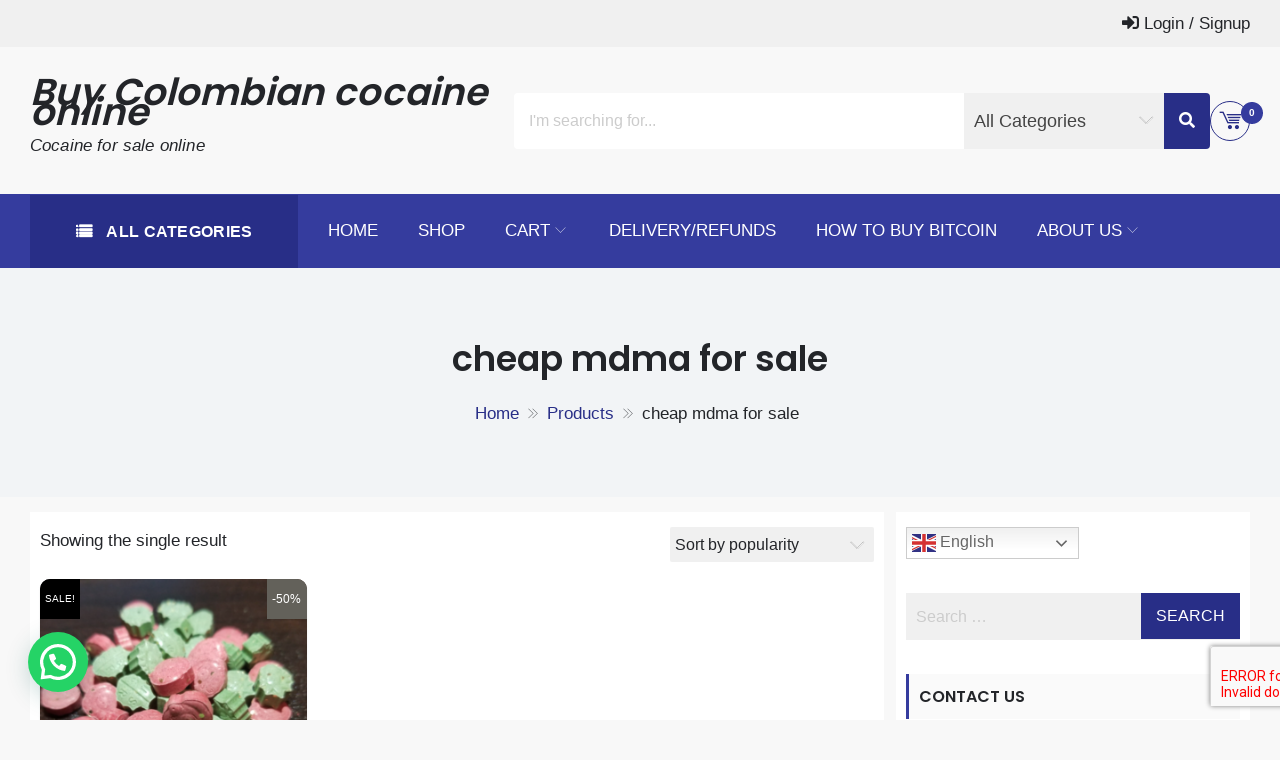

--- FILE ---
content_type: text/html; charset=UTF-8
request_url: https://buycolombiancoke.com/product-tag/cheap-mdma-for-sale/
body_size: 24753
content:
<!DOCTYPE html>
<html lang="en-US" xmlns:fb="https://www.facebook.com/2008/fbml" xmlns:addthis="https://www.addthis.com/help/api-spec"  itemscope="itemscope" itemtype="http://schema.org/WebPage" >
<head>
    <meta charset="UTF-8">
    <meta name="viewport" content="width=device-width, initial-scale=1, maximum-scale=1">
	<meta name="google-site-verification" content="Dk0DrztKhOBUBFOJPJp-sGNY35HWPFf8T8VLxYIzdWc" />
    <link rel="profile" href="https://gmpg.org/xfn/11">
    <link rel="pingback" href="https://buycolombiancoke.com/xmlrpc.php">
    <meta name='robots' content='index, follow, max-image-preview:large, max-snippet:-1, max-video-preview:-1' />
	<style>img:is([sizes="auto" i], [sizes^="auto," i]) { contain-intrinsic-size: 3000px 1500px }</style>
	<script>window._wca = window._wca || [];</script>

	<!-- This site is optimized with the Yoast SEO plugin v26.4 - https://yoast.com/wordpress/plugins/seo/ -->
	<title>cheap mdma for sale Archives - Buy Colombian cocaine online</title>
	<link rel="canonical" href="https://buycolombiancoke.com/product-tag/cheap-mdma-for-sale/" />
	<meta property="og:locale" content="en_US" />
	<meta property="og:type" content="article" />
	<meta property="og:title" content="cheap mdma for sale Archives - Buy Colombian cocaine online" />
	<meta property="og:url" content="https://buycolombiancoke.com/product-tag/cheap-mdma-for-sale/" />
	<meta property="og:site_name" content="Buy Colombian cocaine online" />
	<meta name="twitter:card" content="summary_large_image" />
	<script type="application/ld+json" class="yoast-schema-graph">{"@context":"https://schema.org","@graph":[{"@type":"CollectionPage","@id":"https://buycolombiancoke.com/product-tag/cheap-mdma-for-sale/","url":"https://buycolombiancoke.com/product-tag/cheap-mdma-for-sale/","name":"cheap mdma for sale Archives - Buy Colombian cocaine online","isPartOf":{"@id":"https://buycolombiancoke.com/#website"},"primaryImageOfPage":{"@id":"https://buycolombiancoke.com/product-tag/cheap-mdma-for-sale/#primaryimage"},"image":{"@id":"https://buycolombiancoke.com/product-tag/cheap-mdma-for-sale/#primaryimage"},"thumbnailUrl":"https://buycolombiancoke.com/wp-content/uploads/2021/06/ecstasy.png","breadcrumb":{"@id":"https://buycolombiancoke.com/product-tag/cheap-mdma-for-sale/#breadcrumb"},"inLanguage":"en-US"},{"@type":"ImageObject","inLanguage":"en-US","@id":"https://buycolombiancoke.com/product-tag/cheap-mdma-for-sale/#primaryimage","url":"https://buycolombiancoke.com/wp-content/uploads/2021/06/ecstasy.png","contentUrl":"https://buycolombiancoke.com/wp-content/uploads/2021/06/ecstasy.png","width":651,"height":875,"caption":"Buy Ecstacy pills Online"},{"@type":"BreadcrumbList","@id":"https://buycolombiancoke.com/product-tag/cheap-mdma-for-sale/#breadcrumb","itemListElement":[{"@type":"ListItem","position":1,"name":"Home","item":"https://buycolombiancoke.com/"},{"@type":"ListItem","position":2,"name":"cheap mdma for sale"}]},{"@type":"WebSite","@id":"https://buycolombiancoke.com/#website","url":"https://buycolombiancoke.com/","name":"Buy Colombian cocaine online","description":"Cocaine for sale online","potentialAction":[{"@type":"SearchAction","target":{"@type":"EntryPoint","urlTemplate":"https://buycolombiancoke.com/?s={search_term_string}"},"query-input":{"@type":"PropertyValueSpecification","valueRequired":true,"valueName":"search_term_string"}}],"inLanguage":"en-US"}]}</script>
	<!-- / Yoast SEO plugin. -->


<link rel='dns-prefetch' href='//stats.wp.com' />
<link rel='dns-prefetch' href='//s7.addthis.com' />
<link rel='dns-prefetch' href='//fonts.googleapis.com' />
<link rel="alternate" type="application/rss+xml" title="Buy Colombian cocaine online &raquo; Feed" href="https://buycolombiancoke.com/feed/" />
<link rel="alternate" type="application/rss+xml" title="Buy Colombian cocaine online &raquo; Comments Feed" href="https://buycolombiancoke.com/comments/feed/" />
<link rel="alternate" type="application/rss+xml" title="Buy Colombian cocaine online &raquo; cheap mdma for sale Tag Feed" href="https://buycolombiancoke.com/product-tag/cheap-mdma-for-sale/feed/" />
		<!-- This site uses the Google Analytics by MonsterInsights plugin v9.10.0 - Using Analytics tracking - https://www.monsterinsights.com/ -->
		<!-- Note: MonsterInsights is not currently configured on this site. The site owner needs to authenticate with Google Analytics in the MonsterInsights settings panel. -->
					<!-- No tracking code set -->
				<!-- / Google Analytics by MonsterInsights -->
		<script type="text/javascript">
/* <![CDATA[ */
window._wpemojiSettings = {"baseUrl":"https:\/\/s.w.org\/images\/core\/emoji\/16.0.1\/72x72\/","ext":".png","svgUrl":"https:\/\/s.w.org\/images\/core\/emoji\/16.0.1\/svg\/","svgExt":".svg","source":{"concatemoji":"https:\/\/buycolombiancoke.com\/wp-includes\/js\/wp-emoji-release.min.js?ver=6.8.2"}};
/*! This file is auto-generated */
!function(s,n){var o,i,e;function c(e){try{var t={supportTests:e,timestamp:(new Date).valueOf()};sessionStorage.setItem(o,JSON.stringify(t))}catch(e){}}function p(e,t,n){e.clearRect(0,0,e.canvas.width,e.canvas.height),e.fillText(t,0,0);var t=new Uint32Array(e.getImageData(0,0,e.canvas.width,e.canvas.height).data),a=(e.clearRect(0,0,e.canvas.width,e.canvas.height),e.fillText(n,0,0),new Uint32Array(e.getImageData(0,0,e.canvas.width,e.canvas.height).data));return t.every(function(e,t){return e===a[t]})}function u(e,t){e.clearRect(0,0,e.canvas.width,e.canvas.height),e.fillText(t,0,0);for(var n=e.getImageData(16,16,1,1),a=0;a<n.data.length;a++)if(0!==n.data[a])return!1;return!0}function f(e,t,n,a){switch(t){case"flag":return n(e,"\ud83c\udff3\ufe0f\u200d\u26a7\ufe0f","\ud83c\udff3\ufe0f\u200b\u26a7\ufe0f")?!1:!n(e,"\ud83c\udde8\ud83c\uddf6","\ud83c\udde8\u200b\ud83c\uddf6")&&!n(e,"\ud83c\udff4\udb40\udc67\udb40\udc62\udb40\udc65\udb40\udc6e\udb40\udc67\udb40\udc7f","\ud83c\udff4\u200b\udb40\udc67\u200b\udb40\udc62\u200b\udb40\udc65\u200b\udb40\udc6e\u200b\udb40\udc67\u200b\udb40\udc7f");case"emoji":return!a(e,"\ud83e\udedf")}return!1}function g(e,t,n,a){var r="undefined"!=typeof WorkerGlobalScope&&self instanceof WorkerGlobalScope?new OffscreenCanvas(300,150):s.createElement("canvas"),o=r.getContext("2d",{willReadFrequently:!0}),i=(o.textBaseline="top",o.font="600 32px Arial",{});return e.forEach(function(e){i[e]=t(o,e,n,a)}),i}function t(e){var t=s.createElement("script");t.src=e,t.defer=!0,s.head.appendChild(t)}"undefined"!=typeof Promise&&(o="wpEmojiSettingsSupports",i=["flag","emoji"],n.supports={everything:!0,everythingExceptFlag:!0},e=new Promise(function(e){s.addEventListener("DOMContentLoaded",e,{once:!0})}),new Promise(function(t){var n=function(){try{var e=JSON.parse(sessionStorage.getItem(o));if("object"==typeof e&&"number"==typeof e.timestamp&&(new Date).valueOf()<e.timestamp+604800&&"object"==typeof e.supportTests)return e.supportTests}catch(e){}return null}();if(!n){if("undefined"!=typeof Worker&&"undefined"!=typeof OffscreenCanvas&&"undefined"!=typeof URL&&URL.createObjectURL&&"undefined"!=typeof Blob)try{var e="postMessage("+g.toString()+"("+[JSON.stringify(i),f.toString(),p.toString(),u.toString()].join(",")+"));",a=new Blob([e],{type:"text/javascript"}),r=new Worker(URL.createObjectURL(a),{name:"wpTestEmojiSupports"});return void(r.onmessage=function(e){c(n=e.data),r.terminate(),t(n)})}catch(e){}c(n=g(i,f,p,u))}t(n)}).then(function(e){for(var t in e)n.supports[t]=e[t],n.supports.everything=n.supports.everything&&n.supports[t],"flag"!==t&&(n.supports.everythingExceptFlag=n.supports.everythingExceptFlag&&n.supports[t]);n.supports.everythingExceptFlag=n.supports.everythingExceptFlag&&!n.supports.flag,n.DOMReady=!1,n.readyCallback=function(){n.DOMReady=!0}}).then(function(){return e}).then(function(){var e;n.supports.everything||(n.readyCallback(),(e=n.source||{}).concatemoji?t(e.concatemoji):e.wpemoji&&e.twemoji&&(t(e.twemoji),t(e.wpemoji)))}))}((window,document),window._wpemojiSettings);
/* ]]> */
</script>
<style id='wp-emoji-styles-inline-css' type='text/css'>

	img.wp-smiley, img.emoji {
		display: inline !important;
		border: none !important;
		box-shadow: none !important;
		height: 1em !important;
		width: 1em !important;
		margin: 0 0.07em !important;
		vertical-align: -0.1em !important;
		background: none !important;
		padding: 0 !important;
	}
</style>
<link rel='stylesheet' id='wp-block-library-css' href='https://buycolombiancoke.com/wp-includes/css/dist/block-library/style.min.css?ver=6.8.2' type='text/css' media='all' />
<style id='wp-block-library-theme-inline-css' type='text/css'>
.wp-block-audio :where(figcaption){color:#555;font-size:13px;text-align:center}.is-dark-theme .wp-block-audio :where(figcaption){color:#ffffffa6}.wp-block-audio{margin:0 0 1em}.wp-block-code{border:1px solid #ccc;border-radius:4px;font-family:Menlo,Consolas,monaco,monospace;padding:.8em 1em}.wp-block-embed :where(figcaption){color:#555;font-size:13px;text-align:center}.is-dark-theme .wp-block-embed :where(figcaption){color:#ffffffa6}.wp-block-embed{margin:0 0 1em}.blocks-gallery-caption{color:#555;font-size:13px;text-align:center}.is-dark-theme .blocks-gallery-caption{color:#ffffffa6}:root :where(.wp-block-image figcaption){color:#555;font-size:13px;text-align:center}.is-dark-theme :root :where(.wp-block-image figcaption){color:#ffffffa6}.wp-block-image{margin:0 0 1em}.wp-block-pullquote{border-bottom:4px solid;border-top:4px solid;color:currentColor;margin-bottom:1.75em}.wp-block-pullquote cite,.wp-block-pullquote footer,.wp-block-pullquote__citation{color:currentColor;font-size:.8125em;font-style:normal;text-transform:uppercase}.wp-block-quote{border-left:.25em solid;margin:0 0 1.75em;padding-left:1em}.wp-block-quote cite,.wp-block-quote footer{color:currentColor;font-size:.8125em;font-style:normal;position:relative}.wp-block-quote:where(.has-text-align-right){border-left:none;border-right:.25em solid;padding-left:0;padding-right:1em}.wp-block-quote:where(.has-text-align-center){border:none;padding-left:0}.wp-block-quote.is-large,.wp-block-quote.is-style-large,.wp-block-quote:where(.is-style-plain){border:none}.wp-block-search .wp-block-search__label{font-weight:700}.wp-block-search__button{border:1px solid #ccc;padding:.375em .625em}:where(.wp-block-group.has-background){padding:1.25em 2.375em}.wp-block-separator.has-css-opacity{opacity:.4}.wp-block-separator{border:none;border-bottom:2px solid;margin-left:auto;margin-right:auto}.wp-block-separator.has-alpha-channel-opacity{opacity:1}.wp-block-separator:not(.is-style-wide):not(.is-style-dots){width:100px}.wp-block-separator.has-background:not(.is-style-dots){border-bottom:none;height:1px}.wp-block-separator.has-background:not(.is-style-wide):not(.is-style-dots){height:2px}.wp-block-table{margin:0 0 1em}.wp-block-table td,.wp-block-table th{word-break:normal}.wp-block-table :where(figcaption){color:#555;font-size:13px;text-align:center}.is-dark-theme .wp-block-table :where(figcaption){color:#ffffffa6}.wp-block-video :where(figcaption){color:#555;font-size:13px;text-align:center}.is-dark-theme .wp-block-video :where(figcaption){color:#ffffffa6}.wp-block-video{margin:0 0 1em}:root :where(.wp-block-template-part.has-background){margin-bottom:0;margin-top:0;padding:1.25em 2.375em}
</style>
<link rel='stylesheet' id='mediaelement-css' href='https://buycolombiancoke.com/wp-includes/js/mediaelement/mediaelementplayer-legacy.min.css?ver=4.2.17' type='text/css' media='all' />
<link rel='stylesheet' id='wp-mediaelement-css' href='https://buycolombiancoke.com/wp-includes/js/mediaelement/wp-mediaelement.min.css?ver=6.8.2' type='text/css' media='all' />
<style id='jetpack-sharing-buttons-style-inline-css' type='text/css'>
.jetpack-sharing-buttons__services-list{display:flex;flex-direction:row;flex-wrap:wrap;gap:0;list-style-type:none;margin:5px;padding:0}.jetpack-sharing-buttons__services-list.has-small-icon-size{font-size:12px}.jetpack-sharing-buttons__services-list.has-normal-icon-size{font-size:16px}.jetpack-sharing-buttons__services-list.has-large-icon-size{font-size:24px}.jetpack-sharing-buttons__services-list.has-huge-icon-size{font-size:36px}@media print{.jetpack-sharing-buttons__services-list{display:none!important}}.editor-styles-wrapper .wp-block-jetpack-sharing-buttons{gap:0;padding-inline-start:0}ul.jetpack-sharing-buttons__services-list.has-background{padding:1.25em 2.375em}
</style>
<style id='joinchat-button-style-inline-css' type='text/css'>
.wp-block-joinchat-button{border:none!important;text-align:center}.wp-block-joinchat-button figure{display:table;margin:0 auto;padding:0}.wp-block-joinchat-button figcaption{font:normal normal 400 .6em/2em var(--wp--preset--font-family--system-font,sans-serif);margin:0;padding:0}.wp-block-joinchat-button .joinchat-button__qr{background-color:#fff;border:6px solid #25d366;border-radius:30px;box-sizing:content-box;display:block;height:200px;margin:auto;overflow:hidden;padding:10px;width:200px}.wp-block-joinchat-button .joinchat-button__qr canvas,.wp-block-joinchat-button .joinchat-button__qr img{display:block;margin:auto}.wp-block-joinchat-button .joinchat-button__link{align-items:center;background-color:#25d366;border:6px solid #25d366;border-radius:30px;display:inline-flex;flex-flow:row nowrap;justify-content:center;line-height:1.25em;margin:0 auto;text-decoration:none}.wp-block-joinchat-button .joinchat-button__link:before{background:transparent var(--joinchat-ico) no-repeat center;background-size:100%;content:"";display:block;height:1.5em;margin:-.75em .75em -.75em 0;width:1.5em}.wp-block-joinchat-button figure+.joinchat-button__link{margin-top:10px}@media (orientation:landscape)and (min-height:481px),(orientation:portrait)and (min-width:481px){.wp-block-joinchat-button.joinchat-button--qr-only figure+.joinchat-button__link{display:none}}@media (max-width:480px),(orientation:landscape)and (max-height:480px){.wp-block-joinchat-button figure{display:none}}

</style>
<style id='global-styles-inline-css' type='text/css'>
:root{--wp--preset--aspect-ratio--square: 1;--wp--preset--aspect-ratio--4-3: 4/3;--wp--preset--aspect-ratio--3-4: 3/4;--wp--preset--aspect-ratio--3-2: 3/2;--wp--preset--aspect-ratio--2-3: 2/3;--wp--preset--aspect-ratio--16-9: 16/9;--wp--preset--aspect-ratio--9-16: 9/16;--wp--preset--color--black: #000000;--wp--preset--color--cyan-bluish-gray: #abb8c3;--wp--preset--color--white: #ffffff;--wp--preset--color--pale-pink: #f78da7;--wp--preset--color--vivid-red: #cf2e2e;--wp--preset--color--luminous-vivid-orange: #ff6900;--wp--preset--color--luminous-vivid-amber: #fcb900;--wp--preset--color--light-green-cyan: #7bdcb5;--wp--preset--color--vivid-green-cyan: #00d084;--wp--preset--color--pale-cyan-blue: #8ed1fc;--wp--preset--color--vivid-cyan-blue: #0693e3;--wp--preset--color--vivid-purple: #9b51e0;--wp--preset--color--primary: #003772;--wp--preset--color--secondary: #f33c3c;--wp--preset--color--bblack: var(--wp--preset--color--black);--wp--preset--color--wwhite: #ffffff;--wp--preset--color--link: #112437;--wp--preset--color--linkhover: #ff7101;--wp--preset--color--success: #28a745;--wp--preset--color--error: #e42032;--wp--preset--color--foreground: #005048;--wp--preset--color--tertiary: #005048;--wp--preset--color--triadic: #005048;--wp--preset--color--yellow: #FFB539;--wp--preset--color--shadowopacity: #003432a6;--wp--preset--gradient--vivid-cyan-blue-to-vivid-purple: linear-gradient(135deg,rgba(6,147,227,1) 0%,rgb(155,81,224) 100%);--wp--preset--gradient--light-green-cyan-to-vivid-green-cyan: linear-gradient(135deg,rgb(122,220,180) 0%,rgb(0,208,130) 100%);--wp--preset--gradient--luminous-vivid-amber-to-luminous-vivid-orange: linear-gradient(135deg,rgba(252,185,0,1) 0%,rgba(255,105,0,1) 100%);--wp--preset--gradient--luminous-vivid-orange-to-vivid-red: linear-gradient(135deg,rgba(255,105,0,1) 0%,rgb(207,46,46) 100%);--wp--preset--gradient--very-light-gray-to-cyan-bluish-gray: linear-gradient(135deg,rgb(238,238,238) 0%,rgb(169,184,195) 100%);--wp--preset--gradient--cool-to-warm-spectrum: linear-gradient(135deg,rgb(74,234,220) 0%,rgb(151,120,209) 20%,rgb(207,42,186) 40%,rgb(238,44,130) 60%,rgb(251,105,98) 80%,rgb(254,248,76) 100%);--wp--preset--gradient--blush-light-purple: linear-gradient(135deg,rgb(255,206,236) 0%,rgb(152,150,240) 100%);--wp--preset--gradient--blush-bordeaux: linear-gradient(135deg,rgb(254,205,165) 0%,rgb(254,45,45) 50%,rgb(107,0,62) 100%);--wp--preset--gradient--luminous-dusk: linear-gradient(135deg,rgb(255,203,112) 0%,rgb(199,81,192) 50%,rgb(65,88,208) 100%);--wp--preset--gradient--pale-ocean: linear-gradient(135deg,rgb(255,245,203) 0%,rgb(182,227,212) 50%,rgb(51,167,181) 100%);--wp--preset--gradient--electric-grass: linear-gradient(135deg,rgb(202,248,128) 0%,rgb(113,206,126) 100%);--wp--preset--gradient--midnight: linear-gradient(135deg,rgb(2,3,129) 0%,rgb(40,116,252) 100%);--wp--preset--gradient--vertical-secondary-to-primary: linear-gradient(to bottom,var(--wp--preset--color--secondary) 0%,var(--wp--preset--color--primary) 100%);--wp--preset--gradient--vertical-secondary-to-success: linear-gradient(to bottom,var(--wp--preset--color--secondary) 0%,var(--wp--preset--color--success) 100%);--wp--preset--gradient--vertical-primary-to-foreground: linear-gradient(to bottom,var(--wp--preset--color--primary) 0%,var(--wp--preset--color--foreground) 100%);--wp--preset--gradient--vertical-tertiary-to-primary: linear-gradient(to bottom,var(--wp--preset--color--tertiary) 0%,var(--wp--preset--color--primary) 100%);--wp--preset--gradient--diagonal-primary-to-triadic: linear-gradient(to bottom right,var(--wp--preset--color--secondary) 30%,var(--wp--preset--color--triadic) 100%);--wp--preset--gradient--diagonal-secondary-to-tertiary-left: linear-gradient(to bottom left,var(--wp--preset--color--secondary) 30%,var(--wp--preset--color--tertiary) 70%);--wp--preset--font-size--small: clamp(14px, 0.875rem + ((1vw - 3.2px) * 0.471), 18px);--wp--preset--font-size--medium: clamp(18px, 1.125rem + ((1vw - 3.2px) * 0.706), 24px);--wp--preset--font-size--large: clamp(28px, 1.75rem + ((1vw - 3.2px) * 0.471), 32px);--wp--preset--font-size--x-large: 42px;--wp--preset--font-size--xsmall: clamp(12px, 0.75rem + ((1vw - 3.2px) * 0.471), 16px);--wp--preset--font-size--xmedium: clamp(24px, 1.5rem + ((1vw - 3.2px) * 0.471), 28px);--wp--preset--font-size--xlarge: clamp(32px, 2rem + ((1vw - 3.2px) * 0.471), 36px);--wp--preset--font-size--xxlarge: clamp(36px, 2.25rem + ((1vw - 3.2px) * 0.471), 40px);--wp--preset--font-size--xxxlarge: clamp(40px, 2.5rem + ((1vw - 3.2px) * 0.471), 44px);--wp--preset--font-size--huge: clamp(44px, 2.75rem + ((1vw - 3.2px) * 0.471), 48px);--wp--preset--font-family--system: -apple-system,BlinkMacSystemFont,"Segoe UI",Roboto,Oxygen-Sans,Ubuntu,Cantarell,"Helvetica Neue",sans-serif;--wp--preset--font-family--poppins: 'Poppins', sans-serif;--wp--preset--font-family--oswold: 'Oswald', sans-serif;--wp--preset--font-family--lato: 'Lato', sans-serif;--wp--preset--font-family--opensans: 'Open Sans', sans-serif;--wp--preset--font-family--robotocondensed: 'Roboto Condensed', sans-serif;--wp--preset--font-family--arizonia: 'Arizonia', sans-serif;--wp--preset--font-family--exo: 'Exo', sans-serif;--wp--preset--spacing--20: 0.44rem;--wp--preset--spacing--30: 0.67rem;--wp--preset--spacing--40: 1rem;--wp--preset--spacing--50: 1.5rem;--wp--preset--spacing--60: 2.25rem;--wp--preset--spacing--70: 3.38rem;--wp--preset--spacing--80: 5.06rem;--wp--preset--shadow--natural: 6px 6px 9px rgba(0, 0, 0, 0.2);--wp--preset--shadow--deep: 12px 12px 50px rgba(0, 0, 0, 0.4);--wp--preset--shadow--sharp: 6px 6px 0px rgba(0, 0, 0, 0.2);--wp--preset--shadow--outlined: 6px 6px 0px -3px rgba(255, 255, 255, 1), 6px 6px rgba(0, 0, 0, 1);--wp--preset--shadow--crisp: 6px 6px 0px rgba(0, 0, 0, 1);--wp--preset--shadow--sm: 0 1px 20px var(--wp--preset--color--shadowopacity);--wp--preset--shadow--md: 0 2px 25px var(--wp--preset--color--shadowopacity), 0 2px 20px var(--wp--preset--color--shadowopacity);--wp--preset--shadow--lg: 0 3px 30px var(--wp--preset--color--shadowopacity), 0 3px 30px var(--wp--preset--color--shadowopacity);--wp--preset--shadow--xl: 0 4px 35px var(--wp--preset--color--shadowopacity), 0 4px 40px var(--wp--preset--color--shadowopacity);--wp--custom--typography--font-weight--light: 300;--wp--custom--typography--font-weight--normal: 400;--wp--custom--typography--font-weight--medium: 500;--wp--custom--typography--font-weight--semi-bold: 600;--wp--custom--typography--font-weight--bold: 700;--wp--custom--typography--font-weight--extra-bold: 900;--wp--custom--gap--baseline: 15px;--wp--custom--gap--horizontal: min(30px, 5vw);--wp--custom--gap--vertical: min(30px, 5vw);}:root { --wp--style--global--content-size: 980px;--wp--style--global--wide-size: 1170px; }:where(body) { margin: 0; }.wp-site-blocks > .alignleft { float: left; margin-right: 2em; }.wp-site-blocks > .alignright { float: right; margin-left: 2em; }.wp-site-blocks > .aligncenter { justify-content: center; margin-left: auto; margin-right: auto; }:where(.wp-site-blocks) > * { margin-block-start: 24px; margin-block-end: 0; }:where(.wp-site-blocks) > :first-child { margin-block-start: 0; }:where(.wp-site-blocks) > :last-child { margin-block-end: 0; }:root { --wp--style--block-gap: 24px; }:root :where(.is-layout-flow) > :first-child{margin-block-start: 0;}:root :where(.is-layout-flow) > :last-child{margin-block-end: 0;}:root :where(.is-layout-flow) > *{margin-block-start: 24px;margin-block-end: 0;}:root :where(.is-layout-constrained) > :first-child{margin-block-start: 0;}:root :where(.is-layout-constrained) > :last-child{margin-block-end: 0;}:root :where(.is-layout-constrained) > *{margin-block-start: 24px;margin-block-end: 0;}:root :where(.is-layout-flex){gap: 24px;}:root :where(.is-layout-grid){gap: 24px;}.is-layout-flow > .alignleft{float: left;margin-inline-start: 0;margin-inline-end: 2em;}.is-layout-flow > .alignright{float: right;margin-inline-start: 2em;margin-inline-end: 0;}.is-layout-flow > .aligncenter{margin-left: auto !important;margin-right: auto !important;}.is-layout-constrained > .alignleft{float: left;margin-inline-start: 0;margin-inline-end: 2em;}.is-layout-constrained > .alignright{float: right;margin-inline-start: 2em;margin-inline-end: 0;}.is-layout-constrained > .aligncenter{margin-left: auto !important;margin-right: auto !important;}.is-layout-constrained > :where(:not(.alignleft):not(.alignright):not(.alignfull)){max-width: var(--wp--style--global--content-size);margin-left: auto !important;margin-right: auto !important;}.is-layout-constrained > .alignwide{max-width: var(--wp--style--global--wide-size);}body .is-layout-flex{display: flex;}.is-layout-flex{flex-wrap: wrap;align-items: center;}.is-layout-flex > :is(*, div){margin: 0;}body .is-layout-grid{display: grid;}.is-layout-grid > :is(*, div){margin: 0;}body{color: var(--wp--preset--color--black);font-family: var(--wp--preset--font-family--poppins);font-size: var(--wp--preset--font-size--small);font-weight: var(--wp--custom--typography--font-weight--normal);line-height: 1.6;padding-top: 0px;padding-right: 0px;padding-bottom: 0px;padding-left: 0px;}a:where(:not(.wp-element-button)){text-decoration: false;}h1, h2, h3, h4, h5, h6{color: var(--wp--preset--color--black);font-family: var(--wp--preset--font-family--poppins);font-weight: var(--wp--custom--typography--font-weight--semi-bold);line-height: 1.4;}h1{font-size: var(--wp--preset--font-size--xlarge);}h2{font-size: var(--wp--preset--font-size--large);}h3{font-size: var(--wp--preset--font-size--xmedium);}h4{font-size: var(--wp--preset--font-size--medium);}h5{font-size: 20px;line-height: 1.5;}h6{font-size: var(--wp--preset--font-size--small);line-height: 1.6;}:root :where(.wp-element-button, .wp-block-button__link){background-color: #32373c;border-width: 0;color: #fff;font-family: inherit;font-size: inherit;line-height: inherit;padding: calc(0.667em + 2px) calc(1.333em + 2px);text-decoration: none;}:root :where(.wp-element-button:hover, .wp-block-button__link:hover){background-color: var(--wp--preset--color--secondary);}:root :where(.wp-element-caption, .wp-block-audio figcaption, .wp-block-embed figcaption, .wp-block-gallery figcaption, .wp-block-image figcaption, .wp-block-table figcaption, .wp-block-video figcaption){font-family: var(--wp--preset--font-family--lato);}.has-black-color{color: var(--wp--preset--color--black) !important;}.has-cyan-bluish-gray-color{color: var(--wp--preset--color--cyan-bluish-gray) !important;}.has-white-color{color: var(--wp--preset--color--white) !important;}.has-pale-pink-color{color: var(--wp--preset--color--pale-pink) !important;}.has-vivid-red-color{color: var(--wp--preset--color--vivid-red) !important;}.has-luminous-vivid-orange-color{color: var(--wp--preset--color--luminous-vivid-orange) !important;}.has-luminous-vivid-amber-color{color: var(--wp--preset--color--luminous-vivid-amber) !important;}.has-light-green-cyan-color{color: var(--wp--preset--color--light-green-cyan) !important;}.has-vivid-green-cyan-color{color: var(--wp--preset--color--vivid-green-cyan) !important;}.has-pale-cyan-blue-color{color: var(--wp--preset--color--pale-cyan-blue) !important;}.has-vivid-cyan-blue-color{color: var(--wp--preset--color--vivid-cyan-blue) !important;}.has-vivid-purple-color{color: var(--wp--preset--color--vivid-purple) !important;}.has-primary-color{color: var(--wp--preset--color--primary) !important;}.has-secondary-color{color: var(--wp--preset--color--secondary) !important;}.has-bblack-color{color: var(--wp--preset--color--bblack) !important;}.has-wwhite-color{color: var(--wp--preset--color--wwhite) !important;}.has-link-color{color: var(--wp--preset--color--link) !important;}.has-linkhover-color{color: var(--wp--preset--color--linkhover) !important;}.has-success-color{color: var(--wp--preset--color--success) !important;}.has-error-color{color: var(--wp--preset--color--error) !important;}.has-foreground-color{color: var(--wp--preset--color--foreground) !important;}.has-tertiary-color{color: var(--wp--preset--color--tertiary) !important;}.has-triadic-color{color: var(--wp--preset--color--triadic) !important;}.has-yellow-color{color: var(--wp--preset--color--yellow) !important;}.has-shadowopacity-color{color: var(--wp--preset--color--shadowopacity) !important;}.has-black-background-color{background-color: var(--wp--preset--color--black) !important;}.has-cyan-bluish-gray-background-color{background-color: var(--wp--preset--color--cyan-bluish-gray) !important;}.has-white-background-color{background-color: var(--wp--preset--color--white) !important;}.has-pale-pink-background-color{background-color: var(--wp--preset--color--pale-pink) !important;}.has-vivid-red-background-color{background-color: var(--wp--preset--color--vivid-red) !important;}.has-luminous-vivid-orange-background-color{background-color: var(--wp--preset--color--luminous-vivid-orange) !important;}.has-luminous-vivid-amber-background-color{background-color: var(--wp--preset--color--luminous-vivid-amber) !important;}.has-light-green-cyan-background-color{background-color: var(--wp--preset--color--light-green-cyan) !important;}.has-vivid-green-cyan-background-color{background-color: var(--wp--preset--color--vivid-green-cyan) !important;}.has-pale-cyan-blue-background-color{background-color: var(--wp--preset--color--pale-cyan-blue) !important;}.has-vivid-cyan-blue-background-color{background-color: var(--wp--preset--color--vivid-cyan-blue) !important;}.has-vivid-purple-background-color{background-color: var(--wp--preset--color--vivid-purple) !important;}.has-primary-background-color{background-color: var(--wp--preset--color--primary) !important;}.has-secondary-background-color{background-color: var(--wp--preset--color--secondary) !important;}.has-bblack-background-color{background-color: var(--wp--preset--color--bblack) !important;}.has-wwhite-background-color{background-color: var(--wp--preset--color--wwhite) !important;}.has-link-background-color{background-color: var(--wp--preset--color--link) !important;}.has-linkhover-background-color{background-color: var(--wp--preset--color--linkhover) !important;}.has-success-background-color{background-color: var(--wp--preset--color--success) !important;}.has-error-background-color{background-color: var(--wp--preset--color--error) !important;}.has-foreground-background-color{background-color: var(--wp--preset--color--foreground) !important;}.has-tertiary-background-color{background-color: var(--wp--preset--color--tertiary) !important;}.has-triadic-background-color{background-color: var(--wp--preset--color--triadic) !important;}.has-yellow-background-color{background-color: var(--wp--preset--color--yellow) !important;}.has-shadowopacity-background-color{background-color: var(--wp--preset--color--shadowopacity) !important;}.has-black-border-color{border-color: var(--wp--preset--color--black) !important;}.has-cyan-bluish-gray-border-color{border-color: var(--wp--preset--color--cyan-bluish-gray) !important;}.has-white-border-color{border-color: var(--wp--preset--color--white) !important;}.has-pale-pink-border-color{border-color: var(--wp--preset--color--pale-pink) !important;}.has-vivid-red-border-color{border-color: var(--wp--preset--color--vivid-red) !important;}.has-luminous-vivid-orange-border-color{border-color: var(--wp--preset--color--luminous-vivid-orange) !important;}.has-luminous-vivid-amber-border-color{border-color: var(--wp--preset--color--luminous-vivid-amber) !important;}.has-light-green-cyan-border-color{border-color: var(--wp--preset--color--light-green-cyan) !important;}.has-vivid-green-cyan-border-color{border-color: var(--wp--preset--color--vivid-green-cyan) !important;}.has-pale-cyan-blue-border-color{border-color: var(--wp--preset--color--pale-cyan-blue) !important;}.has-vivid-cyan-blue-border-color{border-color: var(--wp--preset--color--vivid-cyan-blue) !important;}.has-vivid-purple-border-color{border-color: var(--wp--preset--color--vivid-purple) !important;}.has-primary-border-color{border-color: var(--wp--preset--color--primary) !important;}.has-secondary-border-color{border-color: var(--wp--preset--color--secondary) !important;}.has-bblack-border-color{border-color: var(--wp--preset--color--bblack) !important;}.has-wwhite-border-color{border-color: var(--wp--preset--color--wwhite) !important;}.has-link-border-color{border-color: var(--wp--preset--color--link) !important;}.has-linkhover-border-color{border-color: var(--wp--preset--color--linkhover) !important;}.has-success-border-color{border-color: var(--wp--preset--color--success) !important;}.has-error-border-color{border-color: var(--wp--preset--color--error) !important;}.has-foreground-border-color{border-color: var(--wp--preset--color--foreground) !important;}.has-tertiary-border-color{border-color: var(--wp--preset--color--tertiary) !important;}.has-triadic-border-color{border-color: var(--wp--preset--color--triadic) !important;}.has-yellow-border-color{border-color: var(--wp--preset--color--yellow) !important;}.has-shadowopacity-border-color{border-color: var(--wp--preset--color--shadowopacity) !important;}.has-vivid-cyan-blue-to-vivid-purple-gradient-background{background: var(--wp--preset--gradient--vivid-cyan-blue-to-vivid-purple) !important;}.has-light-green-cyan-to-vivid-green-cyan-gradient-background{background: var(--wp--preset--gradient--light-green-cyan-to-vivid-green-cyan) !important;}.has-luminous-vivid-amber-to-luminous-vivid-orange-gradient-background{background: var(--wp--preset--gradient--luminous-vivid-amber-to-luminous-vivid-orange) !important;}.has-luminous-vivid-orange-to-vivid-red-gradient-background{background: var(--wp--preset--gradient--luminous-vivid-orange-to-vivid-red) !important;}.has-very-light-gray-to-cyan-bluish-gray-gradient-background{background: var(--wp--preset--gradient--very-light-gray-to-cyan-bluish-gray) !important;}.has-cool-to-warm-spectrum-gradient-background{background: var(--wp--preset--gradient--cool-to-warm-spectrum) !important;}.has-blush-light-purple-gradient-background{background: var(--wp--preset--gradient--blush-light-purple) !important;}.has-blush-bordeaux-gradient-background{background: var(--wp--preset--gradient--blush-bordeaux) !important;}.has-luminous-dusk-gradient-background{background: var(--wp--preset--gradient--luminous-dusk) !important;}.has-pale-ocean-gradient-background{background: var(--wp--preset--gradient--pale-ocean) !important;}.has-electric-grass-gradient-background{background: var(--wp--preset--gradient--electric-grass) !important;}.has-midnight-gradient-background{background: var(--wp--preset--gradient--midnight) !important;}.has-vertical-secondary-to-primary-gradient-background{background: var(--wp--preset--gradient--vertical-secondary-to-primary) !important;}.has-vertical-secondary-to-success-gradient-background{background: var(--wp--preset--gradient--vertical-secondary-to-success) !important;}.has-vertical-primary-to-foreground-gradient-background{background: var(--wp--preset--gradient--vertical-primary-to-foreground) !important;}.has-vertical-tertiary-to-primary-gradient-background{background: var(--wp--preset--gradient--vertical-tertiary-to-primary) !important;}.has-diagonal-primary-to-triadic-gradient-background{background: var(--wp--preset--gradient--diagonal-primary-to-triadic) !important;}.has-diagonal-secondary-to-tertiary-left-gradient-background{background: var(--wp--preset--gradient--diagonal-secondary-to-tertiary-left) !important;}.has-small-font-size{font-size: var(--wp--preset--font-size--small) !important;}.has-medium-font-size{font-size: var(--wp--preset--font-size--medium) !important;}.has-large-font-size{font-size: var(--wp--preset--font-size--large) !important;}.has-x-large-font-size{font-size: var(--wp--preset--font-size--x-large) !important;}.has-xsmall-font-size{font-size: var(--wp--preset--font-size--xsmall) !important;}.has-xmedium-font-size{font-size: var(--wp--preset--font-size--xmedium) !important;}.has-xlarge-font-size{font-size: var(--wp--preset--font-size--xlarge) !important;}.has-xxlarge-font-size{font-size: var(--wp--preset--font-size--xxlarge) !important;}.has-xxxlarge-font-size{font-size: var(--wp--preset--font-size--xxxlarge) !important;}.has-huge-font-size{font-size: var(--wp--preset--font-size--huge) !important;}.has-system-font-family{font-family: var(--wp--preset--font-family--system) !important;}.has-poppins-font-family{font-family: var(--wp--preset--font-family--poppins) !important;}.has-oswold-font-family{font-family: var(--wp--preset--font-family--oswold) !important;}.has-lato-font-family{font-family: var(--wp--preset--font-family--lato) !important;}.has-opensans-font-family{font-family: var(--wp--preset--font-family--opensans) !important;}.has-robotocondensed-font-family{font-family: var(--wp--preset--font-family--robotocondensed) !important;}.has-arizonia-font-family{font-family: var(--wp--preset--font-family--arizonia) !important;}.has-exo-font-family{font-family: var(--wp--preset--font-family--exo) !important;}
:root :where(.wp-block-button .wp-block-button__link){background-color: var(--wp--preset--color--primary);border-radius: 5px;color: var(--wp--preset--color--white);font-weight: var(--wp--custom--typography--font-weight--bold);line-height: 1;padding-top: 20px;padding-right: 32px;padding-bottom: 20px;padding-left: 32px;}
:root :where(.wp-block-pullquote){font-size: 1.5em;line-height: 1.6;}
:root :where(.wp-block-avatar img){border-radius: 90px;}
:root :where(.wp-block-list){line-height: 1.5;margin-top: 10px;margin-bottom: 10px;padding-left: 30px;}
:root :where(.wp-block-table){margin-top: 1em;margin-bottom: 1em;padding-left: 20px;}
:root :where(.wp-block-separator){margin-top: 1em;margin-bottom: 1em;}
:root :where(.wp-block-read-more){border-radius: 5px;font-weight: var(--wp--custom--typography--font-weight--bold);line-height: 1;padding-top: 18px;padding-right: 32px;padding-bottom: 18px;padding-left: 32px;}
:root :where(.wp-block-site-title){color: var(--wp--preset--color--white);text-transform: uppercase;}
</style>
<link rel='stylesheet' id='contact-form-7-css' href='https://buycolombiancoke.com/wp-content/plugins/contact-form-7/includes/css/styles.css?ver=6.1.3' type='text/css' media='all' />
<link rel='stylesheet' id='woocommerce-layout-css' href='https://buycolombiancoke.com/wp-content/plugins/woocommerce/assets/css/woocommerce-layout.css?ver=10.3.5' type='text/css' media='all' />
<style id='woocommerce-layout-inline-css' type='text/css'>

	.infinite-scroll .woocommerce-pagination {
		display: none;
	}
</style>
<link rel='stylesheet' id='woocommerce-smallscreen-css' href='https://buycolombiancoke.com/wp-content/plugins/woocommerce/assets/css/woocommerce-smallscreen.css?ver=10.3.5' type='text/css' media='only screen and (max-width: 768px)' />
<link rel='stylesheet' id='woocommerce-general-css' href='https://buycolombiancoke.com/wp-content/plugins/woocommerce/assets/css/woocommerce.css?ver=10.3.5' type='text/css' media='all' />
<style id='woocommerce-inline-inline-css' type='text/css'>
.woocommerce form .form-row .required { visibility: visible; }
</style>
<link rel='stylesheet' id='wpfront-notification-bar-css' href='https://buycolombiancoke.com/wp-content/plugins/wpfront-notification-bar/css/wpfront-notification-bar.min.css?ver=3.5.1.05102' type='text/css' media='all' />
<link rel='stylesheet' id='brands-styles-css' href='https://buycolombiancoke.com/wp-content/plugins/woocommerce/assets/css/brands.css?ver=10.3.5' type='text/css' media='all' />
<link rel='stylesheet' id='sparklestore-google-fonts-css' href='//fonts.googleapis.com/css?family=Lato%3A300%2C400%2C700%7COpen+Sans%3A300%2C700%2C600%2C800%2C400%7CLato%3A300%2C700%2C600%2C800%2C400%7CPoppins%3A400%2C300%2C500%2C600%2C700&#038;ver=6.8.2' type='text/css' media='all' />
<link rel='stylesheet' id='fontawesome5-css' href='https://buycolombiancoke.com/wp-content/themes/sparklestore/assets/library/fontawesome/css/all.min.css?ver=6.8.2' type='text/css' media='all' />
<link rel='stylesheet' id='icofont-css' href='https://buycolombiancoke.com/wp-content/themes/sparklestore/assets/css/icofont.css?ver=6.8.2' type='text/css' media='all' />
<link rel='stylesheet' id='chosen-css' href='https://buycolombiancoke.com/wp-content/themes/sparklestore//assets/library/chosen/chosen.min.css?ver=6.8.2' type='text/css' media='all' />
<link rel='stylesheet' id='flexslider-css' href='https://buycolombiancoke.com/wp-content/themes/sparklestore/assets/library/flexslider/css/flexslider.css?ver=6.8.2' type='text/css' media='all' />
<link rel='stylesheet' id='lightslider-css' href='https://buycolombiancoke.com/wp-content/themes/sparklestore/assets/library/lightslider/css/lightslider.css?ver=6.8.2' type='text/css' media='all' />
<link rel='stylesheet' id='sparklestore-bg-color-css' href='https://buycolombiancoke.com/wp-content/themes/sparklestore/assets/css/bg-color.css?ver=6.8.2' type='text/css' media='all' />
<link rel='stylesheet' id='sparklestore-font-color-css' href='https://buycolombiancoke.com/wp-content/themes/sparklestore/assets/css/font-color.css?ver=6.8.2' type='text/css' media='all' />
<link rel='stylesheet' id='sparklestore-border-color-css' href='https://buycolombiancoke.com/wp-content/themes/sparklestore/assets/css/border-color.css?ver=6.8.2' type='text/css' media='all' />
<link rel='stylesheet' id='sparklestore-style-css' href='https://buycolombiancoke.com/wp-content/themes/sparklestore/style.css?ver=6.8.2' type='text/css' media='all' />
<style id='sparklestore-style-inline-css' type='text/css'>

            .wc-block-grid__product-add-to-cart .add_to_cart_button,
            .wc-block-grid__product-add-to-cart .add_to_cart_button::before,
            
            .site-cart-items-wrap .count,
            .chosen-container .chosen-results li.result-selected,
            .chosen-container .chosen-results li.highlighted,
            .block-nav-category .view-all-category a,
            .posts-tag ul li,
            .woocommerce div.product .woocommerce-tabs ul.tabs li,
            .store_products_items_info .products_item_info,
            .flex-control-nav > li > a:hover::before, .flex-control-nav > li > a.flex-active::before,
            .header-nav,
            .btn-primary,
            .scrollup,
            .social ul li a,
            .blocktitle,
            .appzend-buttons-wrapper .products_item_info a,
            .blocktitlewrap .SparkleStoreAction>div:hover:before,
            .layout_two .sparkletabs,
            #respond .form-submit input#submit, a.button, button, input[type='submit']{
                background-color: #353c9e;

            }

            .wc-block-grid__product-add-to-cart .add_to_cart_button,

            .cross-sells h2, .cart_totals h2, .up-sells > h2, .related > h2, .woocommerce-billing-fields h3, .woocommerce-shipping-fields h3, .woocommerce-additional-fields h3, #order_review_heading, .woocommerce-order-details h2, .woocommerce-column--billing-address h2, .woocommerce-column--shipping-address h2, .woocommerce-Address-title h3, .woocommerce-MyAccount-content h3, .wishlist-title h2, .comments-area h2.comments-title, .woocommerce-Reviews h2.woocommerce-Reviews-title, .woocommerce-Reviews #review_form_wrapper .comment-reply-title, .woocommerce-account .woocommerce h2, .woocommerce-customer-details h2.woocommerce-column__title, .widget .widget-title,

            .woocommerce div.product .woocommerce-tabs ul.tabs::before,
            .woocommerce div.product .woocommerce-tabs .panel,
            .woocommerce div.product .woocommerce-tabs ul.tabs li,
            .btn-primary,
            .social ul li a{
                border-color: #353c9e;
            }

            .wc-block-grid__product-add-to-cart .add_to_cart_button:hover,

            .woocommerce ul.products li.product .price ins, .store_products_item_details .price ins, .woocommerce div.product p.price ins, .woocommerce div.product span.price ins,
            .woocommerce ul.products li.product .price, .store_products_item_details .price, .woocommerce div.product p.price, .woocommerce div.product span.price,
            .blocktitlewrap .SparkleStoreAction>div,
            .top-header-inner .social ul li a:hover{
                color: #353c9e;
            }

            .woocommerce .widget_shopping_cart .cart_list li a.remove:hover, .woocommerce.widget_shopping_cart .cart_list li a.remove:hover,
            .widget .woocommerce-mini-cart__buttons a.checkout:last-child,
            .widget_search .search-submit,
            .block-search .btn-submit,
            .box-header-nav .main-menu .page_item.current_page_item > a, .box-header-nav .main-menu .page_item:hover > a, .box-header-nav .main-menu > .menu-item.current-menu-item > a, .box-header-nav .main-menu > .menu-item:hover > a,
            .box-header-nav .main-menu > .menu-item.focus > a,
            .widget_product_search button,
            .block-nav-category .block-title,
            .block-nav-category .vertical-menu .page_item.current_page_item > a, .block-nav-category .vertical-menu li:hover > a,.block-nav-category .vertical-menu li>a.focus-visible, .block-nav-category .view-all-category a:hover,.block-nav-category .view-all-category a.focus-visible,
            .lSAction .lSPrev, .lSAction .lSNext,
            .woocommerce a.added_to_cart::before, .woocommerce a.product_type_simple::before, .woocommerce a.button.add_to_cart_button::before, .woocommerce a.button.product_type_grouped::before, .woocommerce a.button.product_type_external::before, .woocommerce a.button.product_type_variable::before,
            .woocommerce a.added_to_cart, .woocommerce a.product_type_simple, .woocommerce a.button.add_to_cart_button, .woocommerce a.button.product_type_grouped, .woocommerce a.button.product_type_external, .woocommerce a.button.product_type_variable,

            .box-header-nav .main-menu .children > .page_item:hover > a, .box-header-nav .main-menu .sub-menu > .menu-item:hover > a,
            .box-header-nav .main-menu .children > .page_item.focus > a, .box-header-nav .main-menu .sub-menu > .menu-item.focus > a,
            .woocommerce #respond input#submit, .woocommerce a.button, .woocommerce button.button, .woocommerce input.button,
            .woocommerce nav.woocommerce-pagination ul li a:focus, .woocommerce nav.woocommerce-pagination ul li a:hover, .woocommerce nav.woocommerce-pagination ul li span.current,
            .single-product div.product .entry-summary .single_add_to_cart_button::before,
            .single-product div.product .entry-summary .single_add_to_cart_button,
            .layout_one .sparkletabs .sparkletablinks > li:hover a, .layout_one .sparkletabs .sparkletablinks > li.active a,
            .layout_one .sparkletabs .sparkletablinks > li:hover a, .layout_one .sparkletabs .sparkletablinks > li.active a,
            .store_products_items_info .yith-wcwl-add-button a.add_to_wishlist span, .store_products_items_info .sparkle-tooltip-label,
            .woocommerce a.remove:hover,
            .menu-modal .sparkle-tabs button.active,
            .woocommerce #respond input#submit.alt, .woocommerce a.button.alt, .woocommerce button.button.alt, .woocommerce input.button.alt,
            .woocommerce-MyAccount-navigation ul li a,
            .woocommerce .widget_price_filter .price_slider_wrapper .ui-widget-content,
            .widget.yith-woocompare-widget .compare, 
            .widget.yith-woocompare-widget .clear-all,
            .articlesListing .article .metainfo div:after,
            .page-numbers,
            .posts-tag ul li:first-child,
            .posts-tag ul li:hover,
            .reply .comment-reply-link,
            .admin-bar .woocommerce-store-notice, p.demo_store,
            .search-wrapper{
                background-color: #282e87;
            }

            .woocommerce a.added_to_cart, .woocommerce a.product_type_simple, .woocommerce a.button.add_to_cart_button, .woocommerce a.button.product_type_grouped, .woocommerce a.button.product_type_external, .woocommerce a.button.product_type_variable,
            .woocommerce nav.woocommerce-pagination ul li,

            .woocommerce-MyAccount-navigation ul li a:hover,
            .footer-widgets .widget .widget-title::before,
            .woocommerce #respond input#submit, .woocommerce a.button, .woocommerce button.button, .woocommerce input.button,
            .single-product div.product .entry-summary .single_add_to_cart_button,
            .layout_one .sparkletabs .sparkletablinks > li:hover a, .layout_one .sparkletabs .sparkletablinks > li.active a,
            .layout_one .sparkletabs .sparkletablinks > li:hover a, .layout_one .sparkletabs .sparkletablinks > li.active a,
            .woocommerce-message, .woocommerce-info,
            .btn-primary:hover,
            .widget.yith-woocompare-widget .compare, 
            .widget.yith-woocompare-widget .clear-all,
            .widget.yith-woocompare-widget .compare:hover, 
            .widget.yith-woocompare-widget .clear-all:hover,
            .page-numbers,
            .page-numbers:hover,
            .woocommerce #respond input#submit:hover{
                border-color: #282e87;
            }

            .store_products_items_info .yith-wcwl-add-button a.add_to_wishlist span::before, .store_products_items_info .sparkle-tooltip-label::before{
                border-left-color: #282e87;
            }

            .woocommerce a.added_to_cart:hover, .woocommerce a.product_type_simple:hover, .woocommerce a.button.add_to_cart_button:hover, .woocommerce a.button.product_type_grouped:hover, .woocommerce a.button.product_type_external:hover, .woocommerce a.button.product_type_variable:hover,

            .footer-widgets .widget_top_rated_products .product_list_widget .product-title:hover, .footer-widgets .widget a:hover, .footer-widgets .widget a:hover::before, .footer-widgets .widget li:hover::before,
            .woocommerce #respond input#submit:hover, .woocommerce a.button:hover, .woocommerce button.button:hover, .woocommerce input.button:hover,
            .woocommerce nav.woocommerce-pagination ul li .page-numbers,
            .breadcrumbs .trail-items li a,
            .woocommerce-MyAccount-navigation ul li:hover::before,
            .woocommerce-MyAccount-navigation ul li a:hover,
            .sub-footer-inner .coppyright a,
            .woocommerce-MyAccount-content a,
            .woocommerce .product_list_widget .woocommerce-Price-amount,
            .single-product div.product .entry-summary .single_add_to_cart_button:hover,
            .woocommerce-message::before, .woocommerce-info::before,
            a:hover, a:focus, a:active,
            .layout_two .sparkletabs .sparkletablinks > li a:hover, 
            .layout_two .sparkletabs .sparkletablinks > li.active a,
            .widget.yith-woocompare-widget .compare:hover, 
            .widget.yith-woocompare-widget .clear-all:hover,
            .page-numbers.current,
            .site-cart-items-wrap,
            .page-numbers:hover,
            #cancel-comment-reply-link,
            #cancel-comment-reply-link:before,
            .single-product div.product .entry-summary a.compare:hover,
            .services_item .services_icon,
            .woocommerce #respond input#submit.alt:hover, 
            .woocommerce a.button.alt:hover, 
            .woocommerce button.button.alt:hover, 
            .woocommerce input.button.alt:hover{
                color: #282e87;
            }
            
            .woocommerce a.remove:hover,
            .woocommerce a.remove{
                color: #282e87 !important;
            }
        
            .footer.footer{
                background-color: #797979;

            }

            .footer.footer,
            footer.footer ul li, footer.footer ul li:before, .woocommerce footer.footer ul.cart_list li a, .woocommerce footer.footer ul.product_list_widget li a, .woocommerce-page footer.footer ul.cart_list li a, .woocommerce-page footer.footer ul.product_list_widget li a, footer.footer .widget_top_rated_products .product_list_widget .product-title,
            footer.footer .footer-bottom ul li a:hover, .footer-bottom a:hover{
                color: #ffffff;

            }

</style>
<link rel='stylesheet' id='sparklestore-style-responsive-css' href='https://buycolombiancoke.com/wp-content/themes/sparklestore/assets/css/responsive.css?ver=6.8.2' type='text/css' media='all' />
<link rel='stylesheet' id='sparklethemes-mobile-menu-css' href='https://buycolombiancoke.com/wp-content/themes/sparklestore/sparklethemes/mobile-menu/mobile-menu.css?ver=1' type='text/css' media='all' />
<link rel='stylesheet' id='addthis_all_pages-css' href='https://buycolombiancoke.com/wp-content/plugins/addthis/frontend/build/addthis_wordpress_public.min.css?ver=6.8.2' type='text/css' media='all' />
<script type="text/javascript" src="https://buycolombiancoke.com/wp-includes/js/jquery/jquery.min.js?ver=3.7.1" id="jquery-core-js"></script>
<script type="text/javascript" src="https://buycolombiancoke.com/wp-includes/js/jquery/jquery-migrate.min.js?ver=3.4.1" id="jquery-migrate-js"></script>
<script type="text/javascript" src="https://buycolombiancoke.com/wp-content/plugins/woocommerce-fixed-quantity/assets/js/woofix.js?ver=6.8.2" id="woofix_public_js-js"></script>
<script type="text/javascript" src="https://buycolombiancoke.com/wp-content/plugins/woocommerce/assets/js/jquery-blockui/jquery.blockUI.min.js?ver=2.7.0-wc.10.3.5" id="wc-jquery-blockui-js" defer="defer" data-wp-strategy="defer"></script>
<script type="text/javascript" id="wc-add-to-cart-js-extra">
/* <![CDATA[ */
var wc_add_to_cart_params = {"ajax_url":"\/wp-admin\/admin-ajax.php","wc_ajax_url":"\/?wc-ajax=%%endpoint%%","i18n_view_cart":"View cart","cart_url":"https:\/\/buycolombiancoke.com\/cart\/","is_cart":"","cart_redirect_after_add":"yes"};
/* ]]> */
</script>
<script type="text/javascript" src="https://buycolombiancoke.com/wp-content/plugins/woocommerce/assets/js/frontend/add-to-cart.min.js?ver=10.3.5" id="wc-add-to-cart-js" defer="defer" data-wp-strategy="defer"></script>
<script type="text/javascript" src="https://buycolombiancoke.com/wp-content/plugins/woocommerce/assets/js/js-cookie/js.cookie.min.js?ver=2.1.4-wc.10.3.5" id="wc-js-cookie-js" defer="defer" data-wp-strategy="defer"></script>
<script type="text/javascript" id="woocommerce-js-extra">
/* <![CDATA[ */
var woocommerce_params = {"ajax_url":"\/wp-admin\/admin-ajax.php","wc_ajax_url":"\/?wc-ajax=%%endpoint%%","i18n_password_show":"Show password","i18n_password_hide":"Hide password"};
/* ]]> */
</script>
<script type="text/javascript" src="https://buycolombiancoke.com/wp-content/plugins/woocommerce/assets/js/frontend/woocommerce.min.js?ver=10.3.5" id="woocommerce-js" defer="defer" data-wp-strategy="defer"></script>
<script type="text/javascript" src="https://buycolombiancoke.com/wp-content/plugins/wpfront-notification-bar/js/wpfront-notification-bar.min.js?ver=3.5.1.05102" id="wpfront-notification-bar-js"></script>
<script type="text/javascript" src="https://buycolombiancoke.com/wp-content/plugins/woocommerce/assets/js/flexslider/jquery.flexslider.min.js?ver=2.7.2-wc.10.3.5" id="wc-flexslider-js" defer="defer" data-wp-strategy="defer"></script>
<script type="text/javascript" src="https://buycolombiancoke.com/wp-content/themes/sparklestore//assets/library/chosen/chosen.jquery.min.js?ver=1" id="chosen-jquery-js"></script>
<script type="text/javascript" src="https://buycolombiancoke.com/wp-content/themes/sparklestore/sparklethemes/mobile-menu/navigation.js?ver=1" id="sparkletheme-navigation-js"></script>
<script type="text/javascript" src="https://stats.wp.com/s-202551.js" id="woocommerce-analytics-js" defer="defer" data-wp-strategy="defer"></script>
<script type="text/javascript" src="https://s7.addthis.com/js/300/addthis_widget.js?ver=6.8.2#pubid=wp-0f16b501b9fe88d49feb25dd0c7e39ef" id="addthis_widget-js"></script>
<link rel="https://api.w.org/" href="https://buycolombiancoke.com/wp-json/" /><link rel="alternate" title="JSON" type="application/json" href="https://buycolombiancoke.com/wp-json/wp/v2/product_tag/162" /><link rel="EditURI" type="application/rsd+xml" title="RSD" href="https://buycolombiancoke.com/xmlrpc.php?rsd" />
<meta name="generator" content="WordPress 6.8.2" />
<meta name="generator" content="WooCommerce 10.3.5" />
	<style>img#wpstats{display:none}</style>
			<noscript><style>.woocommerce-product-gallery{ opacity: 1 !important; }</style></noscript>
	
<!-- BEGIN Clicky Analytics v2.2.4 Tracking - https://wordpress.org/plugins/clicky-analytics/ -->
<script type="text/javascript">
  var clicky_custom = clicky_custom || {};
  clicky_custom.html_media_track = 1;
</script>
<script type="text/javascript">
  var clicky_custom = clicky_custom || {};
  clicky_custom.outbound_pattern = ['/go/','/out/'];
</script>

<script async src="//static.getclicky.com/101362905.js"></script>
<script src='//static.getclicky.com/inc/javascript/video/youtube.js'></script>
<!-- END Clicky Analytics v2.2.4 Tracking -->

<script data-cfasync="false" type="text/javascript">if (window.addthis_product === undefined) { window.addthis_product = "wpp"; } if (window.wp_product_version === undefined) { window.wp_product_version = "wpp-6.2.7"; } if (window.addthis_share === undefined) { window.addthis_share = {}; } if (window.addthis_config === undefined) { window.addthis_config = {"data_track_clickback":true,"ignore_server_config":true,"ui_atversion":300}; } if (window.addthis_layers === undefined) { window.addthis_layers = {}; } if (window.addthis_layers_tools === undefined) { window.addthis_layers_tools = [{"responsiveshare":{"numPreferredServices":5,"counts":"none","size":"20px","style":"responsive","shareCountThreshold":0,"elements":".addthis_inline_share_toolbox_u1w2,.at-below-post-homepage,.at-below-post,.at-below-post-page,.at-below-post-cat-page,.at-below-post-arch-page","id":"responsiveshare"}}]; } else { window.addthis_layers_tools.push({"responsiveshare":{"numPreferredServices":5,"counts":"none","size":"20px","style":"responsive","shareCountThreshold":0,"elements":".addthis_inline_share_toolbox_u1w2,.at-below-post-homepage,.at-below-post,.at-below-post-page,.at-below-post-cat-page,.at-below-post-arch-page","id":"responsiveshare"}});  } if (window.addthis_plugin_info === undefined) { window.addthis_plugin_info = {"info_status":"enabled","cms_name":"WordPress","plugin_name":"Share Buttons by AddThis","plugin_version":"6.2.7","plugin_mode":"WordPress","anonymous_profile_id":"wp-0f16b501b9fe88d49feb25dd0c7e39ef","page_info":{"template":"archives","post_type":""},"sharing_enabled_on_post_via_metabox":false}; } 
                    (function() {
                      var first_load_interval_id = setInterval(function () {
                        if (typeof window.addthis !== 'undefined') {
                          window.clearInterval(first_load_interval_id);
                          if (typeof window.addthis_layers !== 'undefined' && Object.getOwnPropertyNames(window.addthis_layers).length > 0) {
                            window.addthis.layers(window.addthis_layers);
                          }
                          if (Array.isArray(window.addthis_layers_tools)) {
                            for (i = 0; i < window.addthis_layers_tools.length; i++) {
                              window.addthis.layers(window.addthis_layers_tools[i]);
                            }
                          }
                        }
                     },1000)
                    }());
                </script><link rel="icon" href="https://buycolombiancoke.com/wp-content/uploads/2021/06/cropped-07ebcf117571831.Y3JvcCwxMDgwLDg0NCwwLDExNw-32x32.png" sizes="32x32" />
<link rel="icon" href="https://buycolombiancoke.com/wp-content/uploads/2021/06/cropped-07ebcf117571831.Y3JvcCwxMDgwLDg0NCwwLDExNw-192x192.png" sizes="192x192" />
<link rel="apple-touch-icon" href="https://buycolombiancoke.com/wp-content/uploads/2021/06/cropped-07ebcf117571831.Y3JvcCwxMDgwLDg0NCwwLDExNw-180x180.png" />
<meta name="msapplication-TileImage" content="https://buycolombiancoke.com/wp-content/uploads/2021/06/cropped-07ebcf117571831.Y3JvcCwxMDgwLDg0NCwwLDExNw-270x270.png" />
</head>

<body data-rsssl=1 class="archive tax-product_tag term-cheap-mdma-for-sale term-162 wp-embed-responsive wp-theme-sparklestore theme-sparklestore woocommerce woocommerce-page woocommerce-no-js hfeed fulllayout">

                    <style type="text/css">
                #wpfront-notification-bar, #wpfront-notification-bar-editor            {
            background: #00fa00;
            background: -moz-linear-gradient(top, #00fa00 0%, #00ff00 100%);
            background: -webkit-gradient(linear, left top, left bottom, color-stop(0%,#00fa00), color-stop(100%,#00ff00));
            background: -webkit-linear-gradient(top, #00fa00 0%,#00ff00 100%);
            background: -o-linear-gradient(top, #00fa00 0%,#00ff00 100%);
            background: -ms-linear-gradient(top, #00fa00 0%,#00ff00 100%);
            background: linear-gradient(to bottom, #00fa00 0%, #00ff00 100%);
            filter: progid:DXImageTransform.Microsoft.gradient( startColorstr='#00fa00', endColorstr='#00ff00',GradientType=0 );
            background-repeat: no-repeat;
                        }
            #wpfront-notification-bar div.wpfront-message, #wpfront-notification-bar-editor.wpfront-message            {
            color: #000000;
                        }
            #wpfront-notification-bar a.wpfront-button, #wpfront-notification-bar-editor a.wpfront-button            {
            background: #00b7ea;
            background: -moz-linear-gradient(top, #00b7ea 0%, #009ec3 100%);
            background: -webkit-gradient(linear, left top, left bottom, color-stop(0%,#00b7ea), color-stop(100%,#009ec3));
            background: -webkit-linear-gradient(top, #00b7ea 0%,#009ec3 100%);
            background: -o-linear-gradient(top, #00b7ea 0%,#009ec3 100%);
            background: -ms-linear-gradient(top, #00b7ea 0%,#009ec3 100%);
            background: linear-gradient(to bottom, #00b7ea 0%, #009ec3 100%);
            filter: progid:DXImageTransform.Microsoft.gradient( startColorstr='#00b7ea', endColorstr='#009ec3',GradientType=0 );

            background-repeat: no-repeat;
            color: #000000;
            }
            #wpfront-notification-bar-open-button            {
            background-color: #00b7ea;
            right: 10px;
                        }
            #wpfront-notification-bar-open-button.top                {
                background-image: url(https://buycolombiancoke.com/wp-content/plugins/wpfront-notification-bar/images/arrow_down.png);
                }

                #wpfront-notification-bar-open-button.bottom                {
                background-image: url(https://buycolombiancoke.com/wp-content/plugins/wpfront-notification-bar/images/arrow_up.png);
                }
                #wpfront-notification-bar-table, .wpfront-notification-bar tbody, .wpfront-notification-bar tr            {
                        }
            #wpfront-notification-bar div.wpfront-close            {
            border: 1px solid #ff0000;
            background-color: #ff0000;
            color: #000000;
            }
            #wpfront-notification-bar div.wpfront-close:hover            {
            border: 1px solid #aaaaaa;
            background-color: #aaaaaa;
            }
             #wpfront-notification-bar-spacer { display:block; }                </style>
                            <div id="wpfront-notification-bar-spacer" class="wpfront-notification-bar-spacer  wpfront-fixed-position hidden">
                <div id="wpfront-notification-bar-open-button" aria-label="reopen" role="button" class="wpfront-notification-bar-open-button hidden top wpfront-bottom-shadow"></div>
                <div id="wpfront-notification-bar" class="wpfront-notification-bar wpfront-fixed wpfront-fixed-position top ">
                                            <div aria-label="close" class="wpfront-close">X</div>
                                         
                            <table id="wpfront-notification-bar-table" border="0" cellspacing="0" cellpadding="0" role="presentation">                        
                                <tr>
                                    <td>
                                     
                                    <div class="wpfront-message wpfront-div">
                                        <H2>Special offer! use the coupon code   <strong>53faugk3</strong>     to get extra 15% discount on orders above $499USD.</H2> .                                    </div>
                                                                                                       
                                    </td>
                                </tr>              
                            </table>
                            
                                    </div>
            </div>
            
            <script type="text/javascript">
                function __load_wpfront_notification_bar() {
                    if (typeof wpfront_notification_bar === "function") {
                        wpfront_notification_bar({"position":1,"height":0,"fixed_position":true,"animate_delay":0.5,"close_button":true,"button_action_close_bar":true,"auto_close_after":10,"display_after":0,"is_admin_bar_showing":false,"display_open_button":false,"keep_closed":false,"keep_closed_for":0,"position_offset":48,"display_scroll":true,"display_scroll_offset":1,"keep_closed_cookie":"wpfront-notification-bar-keep-closed","log":false,"id_suffix":"","log_prefix":"[WPFront Notification Bar]","theme_sticky_selector":"","set_max_views":false,"max_views":0,"max_views_for":0,"max_views_cookie":"wpfront-notification-bar-max-views"});
                    } else {
                                    setTimeout(__load_wpfront_notification_bar, 100);
                    }
                }
                __load_wpfront_notification_bar();
            </script>
            
    <div id="page" class="site">

    		<a class="skip-link screen-reader-text" href="#site-content">Skip to content</a>
				<header id="masthead" class="site-header" itemscope="itemscope" itemtype="http://schema.org/WPHeader" role="banner">		
			<div class="header-container">
				
			<div class="header-top">
		        <div class="container">
		        	<div class="top-header-inner">
			            <div class="top-bar-menu left">
			            	            <ul class="sparklestore_quick_contact">
                            </ul>
        			            </div>

			            <div class="top-bar-menu right">
			            	
        <ul class="sparklestore_ecommerce_items">
            
            
                <li>
                    <a href="https://buycolombiancoke.com/my-account/"><i class="fas fa-sign-in-alt"></i><span class="name-text">Login / Signup</span></a>
                </li>

            
        </ul>
    			            </div>
			        </div>
		        </div>
		    </div>

		
		<div class="mainheader mobile-only">
			<div class="container">
				<div class="header-middle-inner">
					<button class="toggle nav-toggle mobile-nav-toggle" data-toggle-target=".header-mobile-menu"  data-toggle-body-class="showing-menu-modal" aria-expanded="false" data-set-focus=".close-nav-toggle">
                <span class="toggle-inner">
                    <span class="toggle-icon"><i class="fas fa-bars"></i></span>
                    <span class="toggle-text">Menu</span>
                </span>
            </button>			        <div class="sparklelogo">
		              			              	<div class="site-branding">				              		
		              		<h1 class="site-title">
		              			<a href="https://buycolombiancoke.com/" rel="home">
		              				Buy Colombian cocaine online		              			</a>
		              		</h1>
		              				              			<p class="site-description">Cocaine for sale online</p>
		              				              	</div>
			        </div><!-- End Header Logo --> 

			        <div class="rightheaderwrapend">
	    	          		    	          		<div id="site-header-cart" class="site-header-cart block-minicart sparkle-column">
								
        <div class="shopcart-dropdown block-cart-link">
           <a class="cart-contents" href="https://buycolombiancoke.com/cart/" title="View your shopping cart">
                <div class="site-cart-items-wrap">
                    <div class="cart-icon icofont-cart-alt"></div>
                    
                    <span class="count">0</span>

                    <span class="item"><span class="woocommerce-Price-amount amount"><bdi><span class="woocommerce-Price-currencySymbol">&#36;</span>0.00</bdi></span></span>
                </div>
            </a>
        </div> 
               
        					            <div class="shopcart-description">
									<div class="widget woocommerce widget_shopping_cart"><div class="widget_shopping_cart_content"></div></div>					            </div>
					        </div>
	    		         
			        </div>
			    </div>

			    <div class="rightheaderwrap">
		        	<div class="category-search-form">
		        	  	            <div class="block-search">
                <form role="product-search" method="get" action="https://buycolombiancoke.com/" class="form-search block-search advancesearch">
                                            <input type="hidden" name="post_type" value="product"/>
                        <input type="hidden" name="taxonomy" value="product_cat">
                        <div class="form-content search-box results-search">
                            <div class="inner">
                                <input autocomplete="off" type="text" class="input searchfield txt-livesearch" name="s" value="" placeholder="I&#039;m searching for...">
                            </div>
                        </div>
                        <div class="category">
                            <select  name='product_cat' id='897432343' class='category-search-option' tabindex="1">
	<option value='0'>All Categories</option>
	<option class="level-0" value="1p-lsd">1P-LSD</option>
	<option class="level-0" value="coca-tea">Coca tea</option>
	<option class="level-0" value="colombian-cocaine">Colombian cocaine</option>
	<option class="level-0" value="crack-cocaine">Crack cocaine</option>
	<option class="level-0" value="crystal">Crystal</option>
	<option class="level-0" value="leaves">Leaves</option>
	<option class="level-0" value="mdma">MDMA</option>
	<option class="level-0" value="mdma-powder">MDMA Powder</option>
	<option class="level-0" value="paste-powder">Paste powder</option>
	<option class="level-0" value="pills">Pills</option>
	<option class="level-0" value="powder">Powder</option>
</select>
                        </div>
                        <button type="submit" class="btn-submit">
                            <span class="fa fa-search" aria-hidden="true"></span>
                        </button>
                                    </form><!-- block search -->
            </div>
        		        	</div>
		        </div>
			</div>
		</div>

		<div class="mainheader">
			<div class="container">
				<div class="header-middle-inner">
			        <div class="sparklelogo">
		              			              	<div class="site-branding">				              		
		              		<h1 class="site-title">
		              			<a href="https://buycolombiancoke.com/" rel="home">
		              				Buy Colombian cocaine online		              			</a>
		              		</h1>
		              				              			<p class="site-description">Cocaine for sale online</p>
		              				              	</div>
			        </div><!-- End Header Logo --> 

			        <div class="rightheaderwrap">
			        	<div class="category-search-form">
			        	  	            <div class="block-search">
                <form role="product-search" method="get" action="https://buycolombiancoke.com/" class="form-search block-search advancesearch">
                                            <input type="hidden" name="post_type" value="product"/>
                        <input type="hidden" name="taxonomy" value="product_cat">
                        <div class="form-content search-box results-search">
                            <div class="inner">
                                <input autocomplete="off" type="text" class="input searchfield txt-livesearch" name="s" value="" placeholder="I&#039;m searching for...">
                            </div>
                        </div>
                        <div class="category">
                            <select  name='product_cat' id='1676528134' class='category-search-option' tabindex="1">
	<option value='0'>All Categories</option>
	<option class="level-0" value="1p-lsd">1P-LSD</option>
	<option class="level-0" value="coca-tea">Coca tea</option>
	<option class="level-0" value="colombian-cocaine">Colombian cocaine</option>
	<option class="level-0" value="crack-cocaine">Crack cocaine</option>
	<option class="level-0" value="crystal">Crystal</option>
	<option class="level-0" value="leaves">Leaves</option>
	<option class="level-0" value="mdma">MDMA</option>
	<option class="level-0" value="mdma-powder">MDMA Powder</option>
	<option class="level-0" value="paste-powder">Paste powder</option>
	<option class="level-0" value="pills">Pills</option>
	<option class="level-0" value="powder">Powder</option>
</select>
                        </div>
                        <button type="submit" class="btn-submit">
                            <span class="fa fa-search" aria-hidden="true"></span>
                        </button>
                                    </form><!-- block search -->
            </div>
        			        	</div>
			        </div>

			        <div class="rightheaderwrapend">
	    	          								
	    	          		<div id="site-header-cart" class="site-header-cart block-minicart sparkle-column">
								
        <div class="shopcart-dropdown block-cart-link">
           <a class="cart-contents" href="https://buycolombiancoke.com/cart/" title="View your shopping cart">
                <div class="site-cart-items-wrap">
                    <div class="cart-icon icofont-cart-alt"></div>
                    
                    <span class="count">0</span>

                    <span class="item"><span class="woocommerce-Price-amount amount"><bdi><span class="woocommerce-Price-currencySymbol">&#36;</span>0.00</bdi></span></span>
                </div>
            </a>
        </div> 
               
        
					            <div class="shopcart-description">

									<div class="widget woocommerce widget_shopping_cart"><div class="widget_shopping_cart_content"></div></div>					            </div>
					        </div>
	    		         
			        </div>
			    </div>
			</div>
		</div>		    
					</div>
		</header><!-- #masthead -->
		
    <div class="header-nav">
        <div class="container">
            <div class="header-nav-inner">
                          <div data-items="10" class="category-menu-main vertical-wapper block-nav-category has-vertical-menu">
              <button class="category-menu-title block-title">
                  All Categories              </button>
              
              <div class="block-content verticalmenu-content menu-category">
                <div class="vertical-menu"><ul>
<li class="page_item page-item-9"><a href="https://buycolombiancoke.com/order-meth-online-canada/">About us</a></li>
<li class="page_item page-item-2"><a href="https://buycolombiancoke.com/">Buy Pure cocaine for sale</a></li>
<li class="page_item page-item-18"><a href="https://buycolombiancoke.com/cart/">Cart</a></li>
<li class="page_item page-item-19"><a href="https://buycolombiancoke.com/checkout/">Checkout</a></li>
<li class="page_item page-item-11"><a href="https://buycolombiancoke.com/how-to-buy-pure-cocaine-online/">Contact us</a></li>
<li class="page_item page-item-13"><a href="https://buycolombiancoke.com/buying-crystal-meth-online/">Delivery/Refunds</a></li>
<li class="page_item page-item-113"><a href="https://buycolombiancoke.com/buy-crystal-meth-online/">FAQs</a></li>
<li class="page_item page-item-7"><a href="https://buycolombiancoke.com/how-to-buy-bitcoin-online/">How to buy bitcoin</a></li>
<li class="page_item page-item-501"><a href="https://buycolombiancoke.com/how-to-pay-with-gift-card/">How To Pay With Gift Card</a></li>
<li class="page_item page-item-20"><a href="https://buycolombiancoke.com/my-account/">My account</a></li>
<li class="page_item page-item-187"><a href="https://buycolombiancoke.com/buy-cocaine-powder-online/">Payments to Buy cocaine powder online</a></li>
<li class="page_item page-item-3"><a href="https://buycolombiancoke.com/buy-bolivian-coke-online/">Privacy Policy</a></li>
<li class="page_item page-item-17 current_page_parent"><a href="https://buycolombiancoke.com/shop/">Shop</a></li>
</ul></div>
                <div class="view-all-category">
                    <a href="javascript:void(0);"
                       data-closetext="Close"
                       data-alltext="More Categories"
                       class="btn-view-all open-cate">More Categories                    </a>
                </div>
              </div>
          </div><!-- block category -->
                    
                <div class="box-header-nav main-menu-wapper">
                    <div class="main-menu sp-clearfix">
                        <div class="main-menu-links">
                            <ul id="menu-menu-1" class="main-menu"><li id="menu-item-28" class="menu-item menu-item-type-post_type menu-item-object-page menu-item-home menu-item-28"><a href="https://buycolombiancoke.com/">Home</a></li>
<li id="menu-item-22" class="menu-item menu-item-type-post_type menu-item-object-page menu-item-22"><a href="https://buycolombiancoke.com/shop/">Shop</a></li>
<li id="menu-item-21" class="menu-item menu-item-type-post_type menu-item-object-page menu-item-has-children menu-item-21"><a href="https://buycolombiancoke.com/cart/">Cart</a>
<ul class="sub-menu">
	<li id="menu-item-29" class="menu-item menu-item-type-post_type menu-item-object-page menu-item-29"><a href="https://buycolombiancoke.com/checkout/">Checkout</a></li>
</ul>
</li>
<li id="menu-item-24" class="menu-item menu-item-type-post_type menu-item-object-page menu-item-24"><a href="https://buycolombiancoke.com/buying-crystal-meth-online/">Delivery/Refunds</a></li>
<li id="menu-item-122" class="menu-item menu-item-type-post_type menu-item-object-page menu-item-122"><a href="https://buycolombiancoke.com/how-to-buy-bitcoin-online/">How to buy bitcoin</a></li>
<li id="menu-item-26" class="menu-item menu-item-type-post_type menu-item-object-page menu-item-has-children menu-item-26"><a href="https://buycolombiancoke.com/order-meth-online-canada/">About us</a>
<ul class="sub-menu">
	<li id="menu-item-121" class="menu-item menu-item-type-post_type menu-item-object-page menu-item-121"><a href="https://buycolombiancoke.com/buy-crystal-meth-online/">FAQs</a></li>
	<li id="menu-item-25" class="menu-item menu-item-type-post_type menu-item-object-page menu-item-25"><a href="https://buycolombiancoke.com/how-to-buy-pure-cocaine-online/">Contact us</a></li>
</ul>
</li>
</ul>                        </div>
                    </div>
                </div>
            </div>
        </div>
    </div>
    <div id="site-content" role="main">
    
                <div class="breadcrumbs-wrap breadcrumbs " >
            <div class="container">
                
                      <h2 class="page-title">cheap mdma for sale</h2>

                <div role="navigation" aria-label="Breadcrumbs" class="breadcrumb-trail" itemprop="breadcrumb"><ul class="trail-items" itemscope itemtype="http://schema.org/BreadcrumbList"><meta name="numberOfItems" content="3" /><meta name="itemListOrder" content="Ascending" /><li itemprop="itemListElement" itemscope itemtype="http://schema.org/ListItem" class="trail-item trail-begin"><a href="https://buycolombiancoke.com/" rel="home" itemprop="item"><span itemprop="name">Home</span></a><meta itemprop="position" content="1" /></li><li itemprop="itemListElement" itemscope itemtype="http://schema.org/ListItem" class="trail-item"><a href="https://buycolombiancoke.com/shop/" itemprop="item"><span itemprop="name">Products</span></a><meta itemprop="position" content="2" /></li><li itemprop="itemListElement" itemscope itemtype="http://schema.org/ListItem" class="trail-item trail-end"><span itemprop="item"><span itemprop="name">cheap mdma for sale</span></span><meta itemprop="position" content="3" /></li></ul></div>            </div>
        </div>
      
        <div class="site-wrapper">

            <div class="container">

                <div id="primary" class="content-area">

                    <main id="main" class="site-main" role="main">

                <header class="woocommerce-products-header">
	
	</header>
<div class="woocommerce-notices-wrapper"></div><p class="woocommerce-result-count" role="alert" aria-relevant="all" >
	Showing the single result</p>
<form class="woocommerce-ordering" method="get">
		<select
		name="orderby"
		class="orderby"
					aria-label="Shop order"
			>
					<option value="popularity"  selected='selected'>Sort by popularity</option>
					<option value="rating" >Sort by average rating</option>
					<option value="date" >Sort by latest</option>
					<option value="price" >Sort by price: low to high</option>
					<option value="price-desc" >Sort by price: high to low</option>
			</select>
	<input type="hidden" name="paged" value="1" />
	</form>
<ul class="products columns-3">
<li class="product type-product post-510 status-publish first instock product_cat-mdma product_cat-pills product_tag-buy-ecstasy product_tag-buy-ecstasy-online product_tag-buy-mdma product_tag-buy-mdma-canada product_tag-buy-mdma-ecstasy-online product_tag-buy-mdma-online product_tag-buy-mdma-online-uk product_tag-buy-molly product_tag-buy-molly-capsules-online product_tag-buy-molly-online product_tag-cheap-mdma-for-sale product_tag-ecstacy-shop product_tag-ecstasy-for-sale-online product_tag-extasy product_tag-how-to-get-molly product_tag-mdma product_tag-mdma-molly-pills-for-sale-cheap-prices product_tag-mdma-buying product_tag-mdma-canada product_tag-mdma-for-sale product_tag-mdma-kaufen product_tag-mdma-online product_tag-mdma-price product_tag-mdma-stores product_tag-molly product_tag-molly-for-sale product_tag-molly-mdma product_tag-molly-online-buy product_tag-molly-pills product_tag-molly-shop product_tag-where-to-buy-mdma product_tag-xtc-pills-for-sale-buy-xtc-pills-online has-post-thumbnail sale shipping-taxable purchasable product-type-simple">
	
    <div class="product_wrapper">
        <div class="store_products_item">
            <div class="store_products_item_body">
                                <div class="flash new_sale">
                    <span class='on_sale'>-50%</span><span class="store_sale_label"><span class="text">Sale!</span></span>                </div>

                <a href="https://buycolombiancoke.com/product/buy-ecstacy-pills-online/" class="store_product_item_link">
                    <img width="300" height="300" src="https://buycolombiancoke.com/wp-content/uploads/2021/06/ecstasy-300x300.png" class="attachment-woocommerce_thumbnail size-woocommerce_thumbnail wp-post-image" alt="Buy Ecstacy pills Online" decoding="async" fetchpriority="high" srcset="https://buycolombiancoke.com/wp-content/uploads/2021/06/ecstasy-300x300.png 300w, https://buycolombiancoke.com/wp-content/uploads/2021/06/ecstasy-150x150.png 150w, https://buycolombiancoke.com/wp-content/uploads/2021/06/ecstasy-100x100.png 100w" sizes="(max-width: 300px) 100vw, 300px" />                </a>
            </div>
        </div>

    
        <div class="store_products_item_details">
            <h3>
                <a class="store_products_title" href="https://buycolombiancoke.com/product/buy-ecstacy-pills-online/">
                    Buy Ecstasy/Molly Pills                </a>
            </h3>
      
        <div class="price-rating-wrap">
            
            
	<span class="price"><del aria-hidden="true"><span class="woocommerce-Price-amount amount"><bdi><span class="woocommerce-Price-currencySymbol">&#36;</span>8.00</bdi></span></del> <span class="screen-reader-text">Original price was: &#036;8.00.</span><ins aria-hidden="true"><span class="woocommerce-Price-amount amount"><bdi><span class="woocommerce-Price-currencySymbol">&#36;</span>4.00</bdi></span></ins><span class="screen-reader-text">Current price is: &#036;4.00.</span></span>
        </div> 

      <a href="https://buycolombiancoke.com/product/buy-ecstacy-pills-online/" aria-describedby="woocommerce_loop_add_to_cart_link_describedby_510" data-quantity="1" class="button product_type_simple  " data-product_id="510" data-product_sku="" aria-label="Add to cart: &ldquo;Buy Ecstasy/Molly Pills&rdquo;" rel="nofollow" data-success_message="&ldquo;Buy Ecstasy/Molly Pills&rdquo; has been added to your cart">Select Options</a>	<span id="woocommerce_loop_add_to_cart_link_describedby_510" class="screen-reader-text">
			</span>

        </div>

      		<div class="store_products_items_info2">

			
			<div class="appzend-add-to-cart">
				<span class="products_item_info"> 
					<a href="https://buycolombiancoke.com/product/buy-ecstacy-pills-online/" aria-describedby="woocommerce_loop_add_to_cart_link_describedby_510" data-quantity="1" class="button product_type_simple  " data-product_id="510" data-product_sku="" aria-label="Add to cart: &ldquo;Buy Ecstasy/Molly Pills&rdquo;" rel="nofollow" data-success_message="&ldquo;Buy Ecstasy/Molly Pills&rdquo; has been added to your cart">Select Options</a>	<span id="woocommerce_loop_add_to_cart_link_describedby_510" class="screen-reader-text">
			</span>
				</span>
			</div>

		</div>
		
		</li>
</ul>

                    </main>

                </div>

                
		<aside id="secondary" class="widget-area right" role="complementary">

			<aside id="gtranslate-2" class="widget widget_gtranslate"><div class="gtranslate_wrapper" id="gt-wrapper-20477941"></div></aside><aside id="search-2" class="widget widget_search"><form role="search" method="get" class="search-form" action="https://buycolombiancoke.com/">
				<label>
					<span class="screen-reader-text">Search for:</span>
					<input type="search" class="search-field" placeholder="Search &hellip;" value="" name="s" />
				</label>
				<input type="submit" class="search-submit" value="Search" />
			</form></aside><aside id="text-2" class="widget widget_text"><h2 class="spstore widget-title">Contact us</h2>			<div class="textwidget"><h5>Call/Text on <strong>WhatsApp</strong>: +1 <span data-sheets-value="{&quot;1&quot;:2,&quot;2&quot;:&quot;‪(724) 949-0137‬&quot;}" data-sheets-userformat="{&quot;2&quot;:2819,&quot;3&quot;:{&quot;1&quot;:0},&quot;4&quot;:{&quot;1&quot;:2,&quot;2&quot;:16777215},&quot;11&quot;:0,&quot;12&quot;:0,&quot;14&quot;:{&quot;1&quot;:2,&quot;2&quot;:2105636}}">‪‪(646) 481-3414‬</span></h5>
<h5>Email: info@buycolombiancoke.com</h5>
</div>
		</aside><aside id="woocommerce_products-2" class="widget woocommerce widget_products"><h2 class="spstore widget-title">Products</h2><ul class="product_list_widget"><li>
	
	<a href="https://buycolombiancoke.com/product/where-to-buy-pure-cocaine/">
		<img width="300" height="300" src="https://buycolombiancoke.com/wp-content/uploads/2018/09/methaqualone-300x300.jpg" class="attachment-woocommerce_thumbnail size-woocommerce_thumbnail" alt="Where to buy pure cocaine" decoding="async" loading="lazy" srcset="https://buycolombiancoke.com/wp-content/uploads/2018/09/methaqualone-300x300.jpg 300w, https://buycolombiancoke.com/wp-content/uploads/2018/09/methaqualone-150x150.jpg 150w, https://buycolombiancoke.com/wp-content/uploads/2018/09/methaqualone-100x100.jpg 100w" sizes="auto, (max-width: 300px) 100vw, 300px" />		<span class="product-title">Buy cocaine powder</span>
	</a>

			<div class="star-rating" role="img" aria-label="Rated 4.25 out of 5"><span style="width:85%">Rated <strong class="rating">4.25</strong> out of 5</span></div>	
	<del aria-hidden="true"><span class="woocommerce-Price-amount amount"><bdi><span class="woocommerce-Price-currencySymbol">&#36;</span>50.00</bdi></span></del> <span class="screen-reader-text">Original price was: &#036;50.00.</span><ins aria-hidden="true"><span class="woocommerce-Price-amount amount"><bdi><span class="woocommerce-Price-currencySymbol">&#36;</span>30.00</bdi></span></ins><span class="screen-reader-text">Current price is: &#036;30.00.</span>
	</li>
<li>
	
	<a href="https://buycolombiancoke.com/product/buy-meth-online/">
		<img width="300" height="300" src="https://buycolombiancoke.com/wp-content/uploads/2019/12/med22-300x300.jpg" class="attachment-woocommerce_thumbnail size-woocommerce_thumbnail" alt="Buy crystal meth online" decoding="async" loading="lazy" srcset="https://buycolombiancoke.com/wp-content/uploads/2019/12/med22-300x300.jpg 300w, https://buycolombiancoke.com/wp-content/uploads/2019/12/med22-150x150.jpg 150w, https://buycolombiancoke.com/wp-content/uploads/2019/12/med22-400x400.jpg 400w, https://buycolombiancoke.com/wp-content/uploads/2019/12/med22-100x100.jpg 100w" sizes="auto, (max-width: 300px) 100vw, 300px" />		<span class="product-title">Buy Crystal Meth</span>
	</a>

			<div class="star-rating" role="img" aria-label="Rated 4.92 out of 5"><span style="width:98.4%">Rated <strong class="rating">4.92</strong> out of 5</span></div>	
	<del aria-hidden="true"><span class="woocommerce-Price-amount amount"><bdi><span class="woocommerce-Price-currencySymbol">&#36;</span>35.00</bdi></span></del> <span class="screen-reader-text">Original price was: &#036;35.00.</span><ins aria-hidden="true"><span class="woocommerce-Price-amount amount"><bdi><span class="woocommerce-Price-currencySymbol">&#36;</span>30.00</bdi></span></ins><span class="screen-reader-text">Current price is: &#036;30.00.</span>
	</li>
<li>
	
	<a href="https://buycolombiancoke.com/product/buy-bolivian-cocaine-online/">
		<img width="300" height="300" src="https://buycolombiancoke.com/wp-content/uploads/2020/03/cocaine-1-300x300.jpg" class="attachment-woocommerce_thumbnail size-woocommerce_thumbnail" alt="Buy bolivian cocaine online" decoding="async" loading="lazy" srcset="https://buycolombiancoke.com/wp-content/uploads/2020/03/cocaine-1-300x300.jpg 300w, https://buycolombiancoke.com/wp-content/uploads/2020/03/cocaine-1-150x150.jpg 150w, https://buycolombiancoke.com/wp-content/uploads/2020/03/cocaine-1-400x400.jpg 400w, https://buycolombiancoke.com/wp-content/uploads/2020/03/cocaine-1-100x100.jpg 100w" sizes="auto, (max-width: 300px) 100vw, 300px" />		<span class="product-title">Bolivian Cocaine</span>
	</a>

				
	<del aria-hidden="true"><span class="woocommerce-Price-amount amount"><bdi><span class="woocommerce-Price-currencySymbol">&#36;</span>50.00</bdi></span></del> <span class="screen-reader-text">Original price was: &#036;50.00.</span><ins aria-hidden="true"><span class="woocommerce-Price-amount amount"><bdi><span class="woocommerce-Price-currencySymbol">&#36;</span>30.00</bdi></span></ins><span class="screen-reader-text">Current price is: &#036;30.00.</span>
	</li>
<li>
	
	<a href="https://buycolombiancoke.com/product/buy-colombian-cocaine/">
		<img width="300" height="300" src="https://buycolombiancoke.com/wp-content/uploads/2021/06/Buy-pure-Columbia-cocaine-online-4-300x300.jpg" class="attachment-woocommerce_thumbnail size-woocommerce_thumbnail" alt="Buy Colombian Cocaine" decoding="async" loading="lazy" srcset="https://buycolombiancoke.com/wp-content/uploads/2021/06/Buy-pure-Columbia-cocaine-online-4-300x300.jpg 300w, https://buycolombiancoke.com/wp-content/uploads/2021/06/Buy-pure-Columbia-cocaine-online-4-150x150.jpg 150w, https://buycolombiancoke.com/wp-content/uploads/2021/06/Buy-pure-Columbia-cocaine-online-4-100x100.jpg 100w" sizes="auto, (max-width: 300px) 100vw, 300px" />		<span class="product-title">Buy Colombian cocaine</span>
	</a>

			<div class="star-rating" role="img" aria-label="Rated 4.50 out of 5"><span style="width:90%">Rated <strong class="rating">4.50</strong> out of 5</span></div>	
	<del aria-hidden="true"><span class="woocommerce-Price-amount amount"><bdi><span class="woocommerce-Price-currencySymbol">&#36;</span>75.00</bdi></span></del> <span class="screen-reader-text">Original price was: &#036;75.00.</span><ins aria-hidden="true"><span class="woocommerce-Price-amount amount"><bdi><span class="woocommerce-Price-currencySymbol">&#36;</span>30.00</bdi></span></ins><span class="screen-reader-text">Current price is: &#036;30.00.</span>
	</li>
<li>
	
	<a href="https://buycolombiancoke.com/product/buy-pure-cocaine-online/">
		<img width="300" height="300" src="https://buycolombiancoke.com/wp-content/uploads/2021/06/co1-300x300.png" class="attachment-woocommerce_thumbnail size-woocommerce_thumbnail" alt="Buy Pure Cocaine Online" decoding="async" loading="lazy" srcset="https://buycolombiancoke.com/wp-content/uploads/2021/06/co1-300x300.png 300w, https://buycolombiancoke.com/wp-content/uploads/2021/06/co1-150x150.png 150w, https://buycolombiancoke.com/wp-content/uploads/2021/06/co1-100x100.png 100w" sizes="auto, (max-width: 300px) 100vw, 300px" />		<span class="product-title">Buy Pure cocaine</span>
	</a>

			<div class="star-rating" role="img" aria-label="Rated 5.00 out of 5"><span style="width:100%">Rated <strong class="rating">5.00</strong> out of 5</span></div>	
	<del aria-hidden="true"><span class="woocommerce-Price-amount amount"><bdi><span class="woocommerce-Price-currencySymbol">&#36;</span>66.00</bdi></span></del> <span class="screen-reader-text">Original price was: &#036;66.00.</span><ins aria-hidden="true"><span class="woocommerce-Price-amount amount"><bdi><span class="woocommerce-Price-currencySymbol">&#36;</span>30.00</bdi></span></ins><span class="screen-reader-text">Current price is: &#036;30.00.</span>
	</li>
<li>
	
	<a href="https://buycolombiancoke.com/product/buy-coca-paste-online/">
		<img width="300" height="300" src="https://buycolombiancoke.com/wp-content/uploads/2018/09/cocaine-300x300.png" class="attachment-woocommerce_thumbnail size-woocommerce_thumbnail" alt="Coca paste for sale" decoding="async" loading="lazy" srcset="https://buycolombiancoke.com/wp-content/uploads/2018/09/cocaine-300x300.png 300w, https://buycolombiancoke.com/wp-content/uploads/2018/09/cocaine-150x150.png 150w, https://buycolombiancoke.com/wp-content/uploads/2018/09/cocaine-400x400.png 400w, https://buycolombiancoke.com/wp-content/uploads/2018/09/cocaine-401x400.png 401w, https://buycolombiancoke.com/wp-content/uploads/2018/09/cocaine-100x100.png 100w" sizes="auto, (max-width: 300px) 100vw, 300px" />		<span class="product-title">Buy Coca paste</span>
	</a>

			<div class="star-rating" role="img" aria-label="Rated 4.39 out of 5"><span style="width:87.8%">Rated <strong class="rating">4.39</strong> out of 5</span></div>	
	<del aria-hidden="true"><span class="woocommerce-Price-amount amount"><bdi><span class="woocommerce-Price-currencySymbol">&#36;</span>50.00</bdi></span></del> <span class="screen-reader-text">Original price was: &#036;50.00.</span><ins aria-hidden="true"><span class="woocommerce-Price-amount amount"><bdi><span class="woocommerce-Price-currencySymbol">&#36;</span>30.00</bdi></span></ins><span class="screen-reader-text">Current price is: &#036;30.00.</span>
	</li>
<li>
	
	<a href="https://buycolombiancoke.com/product/buy-crack-cocaine-online/">
		<img width="300" height="300" src="https://buycolombiancoke.com/wp-content/uploads/2018/09/cocaine_rock-1-300x300.jpg" class="attachment-woocommerce_thumbnail size-woocommerce_thumbnail" alt="Buy crack online" decoding="async" loading="lazy" srcset="https://buycolombiancoke.com/wp-content/uploads/2018/09/cocaine_rock-1-300x300.jpg 300w, https://buycolombiancoke.com/wp-content/uploads/2018/09/cocaine_rock-1-150x150.jpg 150w, https://buycolombiancoke.com/wp-content/uploads/2018/09/cocaine_rock-1-400x400.jpg 400w, https://buycolombiancoke.com/wp-content/uploads/2018/09/cocaine_rock-1-100x100.jpg 100w" sizes="auto, (max-width: 300px) 100vw, 300px" />		<span class="product-title">Buy Cracked Cocaine Rock</span>
	</a>

			<div class="star-rating" role="img" aria-label="Rated 4.46 out of 5"><span style="width:89.2%">Rated <strong class="rating">4.46</strong> out of 5</span></div>	
	<del aria-hidden="true"><span class="woocommerce-Price-amount amount"><bdi><span class="woocommerce-Price-currencySymbol">&#36;</span>50.00</bdi></span></del> <span class="screen-reader-text">Original price was: &#036;50.00.</span><ins aria-hidden="true"><span class="woocommerce-Price-amount amount"><bdi><span class="woocommerce-Price-currencySymbol">&#36;</span>25.00</bdi></span></ins><span class="screen-reader-text">Current price is: &#036;25.00.</span>
	</li>
<li>
	
	<a href="https://buycolombiancoke.com/product/buy-mdma-crystals-online/">
		<img width="300" height="300" src="https://buycolombiancoke.com/wp-content/uploads/2021/06/mdma4-300x300.jpg" class="attachment-woocommerce_thumbnail size-woocommerce_thumbnail" alt="Buy MDMA crystals online" decoding="async" loading="lazy" srcset="https://buycolombiancoke.com/wp-content/uploads/2021/06/mdma4-300x300.jpg 300w, https://buycolombiancoke.com/wp-content/uploads/2021/06/mdma4-150x150.jpg 150w, https://buycolombiancoke.com/wp-content/uploads/2021/06/mdma4-768x768.jpg 768w, https://buycolombiancoke.com/wp-content/uploads/2021/06/mdma4-600x600.jpg 600w, https://buycolombiancoke.com/wp-content/uploads/2021/06/mdma4-100x100.jpg 100w, https://buycolombiancoke.com/wp-content/uploads/2021/06/mdma4.jpg 800w" sizes="auto, (max-width: 300px) 100vw, 300px" />		<span class="product-title">Buy MDMA Crystals</span>
	</a>

				
	<del aria-hidden="true"><span class="woocommerce-Price-amount amount"><bdi><span class="woocommerce-Price-currencySymbol">&#36;</span>40.00</bdi></span></del> <span class="screen-reader-text">Original price was: &#036;40.00.</span><ins aria-hidden="true"><span class="woocommerce-Price-amount amount"><bdi><span class="woocommerce-Price-currencySymbol">&#36;</span>20.00</bdi></span></ins><span class="screen-reader-text">Current price is: &#036;20.00.</span>
	</li>
<li>
	
	<a href="https://buycolombiancoke.com/product/buy-mdma-powder-online/">
		<img width="300" height="300" src="https://buycolombiancoke.com/wp-content/uploads/2021/06/mdma-and-ketamine-300x300.webp" class="attachment-woocommerce_thumbnail size-woocommerce_thumbnail" alt="Buy MDMA Powder Online" decoding="async" loading="lazy" srcset="https://buycolombiancoke.com/wp-content/uploads/2021/06/mdma-and-ketamine-300x300.webp 300w, https://buycolombiancoke.com/wp-content/uploads/2021/06/mdma-and-ketamine-150x150.webp 150w, https://buycolombiancoke.com/wp-content/uploads/2021/06/mdma-and-ketamine-100x100.webp 100w" sizes="auto, (max-width: 300px) 100vw, 300px" />		<span class="product-title">Buy Pure MDMA Powder</span>
	</a>

				
	<del aria-hidden="true"><span class="woocommerce-Price-amount amount"><bdi><span class="woocommerce-Price-currencySymbol">&#36;</span>35.00</bdi></span></del> <span class="screen-reader-text">Original price was: &#036;35.00.</span><ins aria-hidden="true"><span class="woocommerce-Price-amount amount"><bdi><span class="woocommerce-Price-currencySymbol">&#36;</span>15.00</bdi></span></ins><span class="screen-reader-text">Current price is: &#036;15.00.</span>
	</li>
<li>
	
	<a href="https://buycolombiancoke.com/product/buy-coca-leaves-online/">
		<img width="300" height="300" src="https://buycolombiancoke.com/wp-content/uploads/2018/09/coca-lea-300x300.jpg" class="attachment-woocommerce_thumbnail size-woocommerce_thumbnail" alt="Coca leaves for sale online" decoding="async" loading="lazy" srcset="https://buycolombiancoke.com/wp-content/uploads/2018/09/coca-lea-300x300.jpg 300w, https://buycolombiancoke.com/wp-content/uploads/2018/09/coca-lea-150x150.jpg 150w, https://buycolombiancoke.com/wp-content/uploads/2018/09/coca-lea-400x400.jpg 400w, https://buycolombiancoke.com/wp-content/uploads/2018/09/coca-lea-100x100.jpg 100w" sizes="auto, (max-width: 300px) 100vw, 300px" />		<span class="product-title">Buy Coca leaves</span>
	</a>

			<div class="star-rating" role="img" aria-label="Rated 4.20 out of 5"><span style="width:84%">Rated <strong class="rating">4.20</strong> out of 5</span></div>	
	<del aria-hidden="true"><span class="woocommerce-Price-amount amount"><bdi><span class="woocommerce-Price-currencySymbol">&#36;</span>10.00</bdi></span></del> <span class="screen-reader-text">Original price was: &#036;10.00.</span><ins aria-hidden="true"><span class="woocommerce-Price-amount amount"><bdi><span class="woocommerce-Price-currencySymbol">&#36;</span>5.00</bdi></span></ins><span class="screen-reader-text">Current price is: &#036;5.00.</span>
	</li>
</ul></aside><aside id="text-3" class="widget widget_text"><h2 class="spstore widget-title">Click to buy bitcoins with credit card</h2>			<div class="textwidget"><p><strong><a href="https://changelly.com/">Buy Bitcoins With Credit Card</a></strong></p>
</div>
		</aside><aside id="text-4" class="widget widget_text"><h2 class="spstore widget-title">Pay to this bitcoin address.</h2>			<div class="textwidget"><p><strong>bc1qvlypvyt6fmhmhwjek5qh3xs76kz2qcc29y760s</strong></p>
</div>
		</aside><aside id="text-5" class="widget widget_text"><h2 class="spstore widget-title">Our delivery policy</h2>			<div class="textwidget"><p><strong>Packaging is Highly Discreet. All Our coke(cocaine powder) are vacuum packed with Silver paper, making it odorless and non Detectable. We ship Worldwide.</strong><br />
<strong>Overnight Shipping is only available in USA. Shipping to Canada takes 48 hours and 3 to 5 Days to other Countries. Delivery is 100% Guaranteed.</strong></p>
</div>
		</aside><aside id="media_image-4" class="widget widget_media_image"><h2 class="spstore widget-title">Discreet packaging.</h2><img width="300" height="169" src="https://buycolombiancoke.com/wp-content/uploads/2019/06/chem1-300x169.jpg" class="image wp-image-153  attachment-medium size-medium" alt="" style="max-width: 100%; height: auto;" decoding="async" loading="lazy" srcset="https://buycolombiancoke.com/wp-content/uploads/2019/06/chem1-300x169.jpg 300w, https://buycolombiancoke.com/wp-content/uploads/2019/06/chem1.jpg 600w" sizes="auto, (max-width: 300px) 100vw, 300px" /></aside><aside id="media_image-8" class="widget widget_media_image"><img width="300" height="200" src="https://buycolombiancoke.com/wp-content/uploads/2021/06/072119bitcoin4cs-300x200.jpg" class="image wp-image-452  attachment-medium size-medium" alt="" style="max-width: 100%; height: auto;" decoding="async" loading="lazy" srcset="https://buycolombiancoke.com/wp-content/uploads/2021/06/072119bitcoin4cs-300x200.jpg 300w, https://buycolombiancoke.com/wp-content/uploads/2021/06/072119bitcoin4cs-1024x682.jpg 1024w, https://buycolombiancoke.com/wp-content/uploads/2021/06/072119bitcoin4cs-768x512.jpg 768w, https://buycolombiancoke.com/wp-content/uploads/2021/06/072119bitcoin4cs-1536x1024.jpg 1536w, https://buycolombiancoke.com/wp-content/uploads/2021/06/072119bitcoin4cs-600x400.jpg 600w, https://buycolombiancoke.com/wp-content/uploads/2021/06/072119bitcoin4cs.jpg 2000w" sizes="auto, (max-width: 300px) 100vw, 300px" /></aside><aside id="media_image-7" class="widget widget_media_image"><img width="300" height="189" src="https://buycolombiancoke.com/wp-content/uploads/2021/06/Logistics-company-logo-svg-bundle-300x189.jpg" class="image wp-image-451  attachment-medium size-medium" alt="" style="max-width: 100%; height: auto;" decoding="async" loading="lazy" srcset="https://buycolombiancoke.com/wp-content/uploads/2021/06/Logistics-company-logo-svg-bundle-300x189.jpg 300w, https://buycolombiancoke.com/wp-content/uploads/2021/06/Logistics-company-logo-svg-bundle-1024x646.jpg 1024w, https://buycolombiancoke.com/wp-content/uploads/2021/06/Logistics-company-logo-svg-bundle-768x485.jpg 768w, https://buycolombiancoke.com/wp-content/uploads/2021/06/Logistics-company-logo-svg-bundle-600x379.jpg 600w, https://buycolombiancoke.com/wp-content/uploads/2021/06/Logistics-company-logo-svg-bundle.jpg 1176w" sizes="auto, (max-width: 300px) 100vw, 300px" /></aside><aside id="media_image-9" class="widget widget_media_image"><img width="300" height="114" src="https://buycolombiancoke.com/wp-content/uploads/2021/06/a326148c-2f2a-4bb9-9c43-2395edf99e07_bbb_accredited-300x114.png" class="image wp-image-474  attachment-medium size-medium" alt="" style="max-width: 100%; height: auto;" decoding="async" loading="lazy" srcset="https://buycolombiancoke.com/wp-content/uploads/2021/06/a326148c-2f2a-4bb9-9c43-2395edf99e07_bbb_accredited-300x114.png 300w, https://buycolombiancoke.com/wp-content/uploads/2021/06/a326148c-2f2a-4bb9-9c43-2395edf99e07_bbb_accredited-768x291.png 768w, https://buycolombiancoke.com/wp-content/uploads/2021/06/a326148c-2f2a-4bb9-9c43-2395edf99e07_bbb_accredited-600x227.png 600w, https://buycolombiancoke.com/wp-content/uploads/2021/06/a326148c-2f2a-4bb9-9c43-2395edf99e07_bbb_accredited.png 800w" sizes="auto, (max-width: 300px) 100vw, 300px" /></aside><aside id="media_image-5" class="widget widget_media_image"><img width="300" height="175" src="https://buycolombiancoke.com/wp-content/uploads/2021/06/WORLDWIDE-SHIPPING-300x175.jpg" class="image wp-image-450  attachment-medium size-medium" alt="" style="max-width: 100%; height: auto;" decoding="async" loading="lazy" srcset="https://buycolombiancoke.com/wp-content/uploads/2021/06/WORLDWIDE-SHIPPING-300x175.jpg 300w, https://buycolombiancoke.com/wp-content/uploads/2021/06/WORLDWIDE-SHIPPING.jpg 450w" sizes="auto, (max-width: 300px) 100vw, 300px" /></aside><aside id="media_image-6" class="widget widget_media_image"><h2 class="spstore widget-title">Shipping Companies Used</h2><img width="300" height="189" src="https://buycolombiancoke.com/wp-content/uploads/2021/06/Logistics-company-logo-svg-bundle-300x189.jpg" class="image wp-image-451  attachment-medium size-medium" alt="" style="max-width: 100%; height: auto;" decoding="async" loading="lazy" srcset="https://buycolombiancoke.com/wp-content/uploads/2021/06/Logistics-company-logo-svg-bundle-300x189.jpg 300w, https://buycolombiancoke.com/wp-content/uploads/2021/06/Logistics-company-logo-svg-bundle-1024x646.jpg 1024w, https://buycolombiancoke.com/wp-content/uploads/2021/06/Logistics-company-logo-svg-bundle-768x485.jpg 768w, https://buycolombiancoke.com/wp-content/uploads/2021/06/Logistics-company-logo-svg-bundle-600x379.jpg 600w, https://buycolombiancoke.com/wp-content/uploads/2021/06/Logistics-company-logo-svg-bundle.jpg 1176w" sizes="auto, (max-width: 300px) 100vw, 300px" /></aside><aside id="block-2" class="widget widget_block widget_media_image">
<figure class="wp-block-image size-full"><img loading="lazy" decoding="async" width="494" height="292" src="https://buycolombiancoke.com/wp-content/uploads/2025/08/usd.jpg" alt="" class="wp-image-868" srcset="https://buycolombiancoke.com/wp-content/uploads/2025/08/usd.jpg 494w, https://buycolombiancoke.com/wp-content/uploads/2025/08/usd-300x177.jpg 300w" sizes="auto, (max-width: 494px) 100vw, 494px" /></figure>
</aside>
		</aside><!-- #secondary -->
	            </div>
        </div>

        
		<footer class="footer" itemscope="itemscope" itemtype="http://schema.org/WPFooter">
	
			<div class="sub-top-footer">
				<div class="container">
					<div class="sub-top-inner">
						<div class="sociallink">
							      <div class="social">
        <ul>
                                                          </ul>
      </div>
    	            
						</div>

						<div class="paymentlogo">
							      <div class="payment-accept">
                                                      </div>
      						</div>
					</div>
				</div>
			</div>
			
		<div class="sub-footer">
		    <div class="container">
		    	<div class="sub-footer-inner">
		       		<div class="coppyright">
						&copy; 2025 Buy Colombian cocaine online -  WordPress Theme : SparkleStore  By <a href=" https://sparklewpthemes.com/ " rel="designer" target="_blank">Sparkle Themes</a>					</div><!-- .site-info -->
		        </div>
		    </div>
		</div>
				</footer>
				<div class="cart-widget-side">
				<div class="widget-heading">
					<h3 class="widget-title">Shopping cart</h3>
					<a href="#" class="close-side-widget">close</a>
                </div>
                
                <div class="widget woocommerce widget_shopping_cart"><div class="widget_shopping_cart_content"></div></div>                
			</div>
			    

</div><!-- #page -->

<a href="#" class="scrollup">
	<i class="fa icofont-bubble-up"></i>
</a>

<script type="speculationrules">
{"prefetch":[{"source":"document","where":{"and":[{"href_matches":"\/*"},{"not":{"href_matches":["\/wp-*.php","\/wp-admin\/*","\/wp-content\/uploads\/*","\/wp-content\/*","\/wp-content\/plugins\/*","\/wp-content\/themes\/sparklestore\/*","\/*\\?(.+)"]}},{"not":{"selector_matches":"a[rel~=\"nofollow\"]"}},{"not":{"selector_matches":".no-prefetch, .no-prefetch a"}}]},"eagerness":"conservative"}]}
</script>
<script type="text/javascript">
            var _smartsupp = _smartsupp || {};
            _smartsupp.key = '282aadc2b9576d1461032dd6597b03b0b9f411e8';
_smartsupp.cookieDomain = 'buycolombiancoke.com';
_smartsupp.sitePlatform = 'WP 6.8.2';
window.smartsupp||(function(d) {
                var s,c,o=smartsupp=function(){ o._.push(arguments)};o._=[];
                s=d.getElementsByTagName('script')[0];c=d.createElement('script');
                c.type='text/javascript';c.charset='utf-8';c.async=true;
                c.src='//www.smartsuppchat.com/loader.js';s.parentNode.insertBefore(c,s);
            })(document);
            </script><div class="menu-modal header-mobile-menu cover-modal header-footer-group" data-modal-target-string=".menu-modal">
    <div class="menu-modal-inner modal-inner">
        <div class="menu-wrapper section-inner">
            <div class="menu-top">

                <button class="toggle close-nav-toggle" data-toggle-target=".menu-modal" data-toggle-body-class="showing-menu-modal" aria-expanded="false" data-set-focus=".menu-modal">
                    <span class="toggle-text">Close</span>
                    <i class="fas fa-times"></i>
                </button><!-- .nav-toggle -->

                <div class="menu-search-form widget_search">
                                <div class="block-search">
                <form role="product-search" method="get" action="https://buycolombiancoke.com/" class="form-search block-search advancesearch">
                                            <input type="hidden" name="post_type" value="product"/>
                        <input type="hidden" name="taxonomy" value="product_cat">
                        <div class="form-content search-box results-search">
                            <div class="inner">
                                <input autocomplete="off" type="text" class="input searchfield txt-livesearch" name="s" value="" placeholder="I&#039;m searching for...">
                            </div>
                        </div>
                        <div class="category">
                            <select  name='product_cat' id='426325617' class='category-search-option' tabindex="1">
	<option value='0'>All Categories</option>
	<option class="level-0" value="1p-lsd">1P-LSD</option>
	<option class="level-0" value="coca-tea">Coca tea</option>
	<option class="level-0" value="colombian-cocaine">Colombian cocaine</option>
	<option class="level-0" value="crack-cocaine">Crack cocaine</option>
	<option class="level-0" value="crystal">Crystal</option>
	<option class="level-0" value="leaves">Leaves</option>
	<option class="level-0" value="mdma">MDMA</option>
	<option class="level-0" value="mdma-powder">MDMA Powder</option>
	<option class="level-0" value="paste-powder">Paste powder</option>
	<option class="level-0" value="pills">Pills</option>
	<option class="level-0" value="powder">Powder</option>
</select>
                        </div>
                        <button type="submit" class="btn-submit">
                            <span class="fa fa-search" aria-hidden="true"></span>
                        </button>
                                    </form><!-- block search -->
            </div>
                        </div>

                <div class='sparkle-tab-wrap'>
                    <div class="sparkle-tabs we-tab-area">
                        <button class="sparkle-tab-menu active" id="sparkle-tab-menu1">
                            <span>Menu</span>
                        </button>
                        <button class="sparkle-tab-category" id="sparkle-tab-menu2">
                            <span>Categories</span>
                        </button>
                    </div>

                    <div class="sparkle-tab-content we-tab-content">
                        <div class="sparkle-tab-menu-content tab-content" id="sparkle-content-menu1">
                            <nav class="mobile-menu" aria-label="Mobile" role="navigation">
                                <ul class="modal-menu">
                                    <li class="menu-item menu-item-type-post_type menu-item-object-page menu-item-home menu-item-28"><a href="https://buycolombiancoke.com/">Home</a></li>
<li class="menu-item menu-item-type-post_type menu-item-object-page menu-item-22"><a href="https://buycolombiancoke.com/shop/">Shop</a></li>
<li class="menu-item menu-item-type-post_type menu-item-object-page menu-item-has-children menu-item-21"><a href="https://buycolombiancoke.com/cart/">Cart</a><button class="toggle sub-menu-toggle" data-toggle-target=".menu-modal .menu-item-21 > .sub-menu" data-toggle-type="slidetoggle" aria-expanded="false"><i class="fas fa-angle-down"></i></button>
<ul class="sub-menu">
	<li class="menu-item menu-item-type-post_type menu-item-object-page menu-item-29"><a href="https://buycolombiancoke.com/checkout/">Checkout</a></li>
</ul>
</li>
<li class="menu-item menu-item-type-post_type menu-item-object-page menu-item-24"><a href="https://buycolombiancoke.com/buying-crystal-meth-online/">Delivery/Refunds</a></li>
<li class="menu-item menu-item-type-post_type menu-item-object-page menu-item-122"><a href="https://buycolombiancoke.com/how-to-buy-bitcoin-online/">How to buy bitcoin</a></li>
<li class="menu-item menu-item-type-post_type menu-item-object-page menu-item-has-children menu-item-26"><a href="https://buycolombiancoke.com/order-meth-online-canada/">About us</a><button class="toggle sub-menu-toggle" data-toggle-target=".menu-modal .menu-item-26 > .sub-menu" data-toggle-type="slidetoggle" aria-expanded="false"><i class="fas fa-angle-down"></i></button>
<ul class="sub-menu">
	<li class="menu-item menu-item-type-post_type menu-item-object-page menu-item-121"><a href="https://buycolombiancoke.com/buy-crystal-meth-online/">FAQs</a></li>
	<li class="menu-item menu-item-type-post_type menu-item-object-page menu-item-25"><a href="https://buycolombiancoke.com/how-to-buy-pure-cocaine-online/">Contact us</a></li>
</ul>
</li>
                                </ul>
                            </nav>
                        </div>

                        <div class="sparkle-tab-category-content tab-content hidden" id="sparkle-content-menu2">
                            <nav class="mobile-menu" aria-label="Mobile" role="navigation">
                                <ul class="modal-menu">
                                                                    </ul>
                            </nav>
                        </div>
                    </div>
                </div>
            </div>
        </div>
    </div>
</div>
<div class="joinchat joinchat--left" data-settings='{"telephone":"16464813414","mobile_only":false,"button_delay":3,"whatsapp_web":false,"qr":false,"message_views":1,"message_delay":10,"message_badge":true,"message_send":"Hi!, I\u0027m writing to you from https://buycolombiancoke.com/product-tag/cheap-mdma-for-sale/","message_hash":"439d3a72"}' hidden aria-hidden="false">
	<div class="joinchat__button" role="button" tabindex="0" aria-label="Welcome! How Can we help you? Open chat">
									<div class="joinchat__tooltip" aria-hidden="true"><div>Welcome! How Can we help you?</div></div>
			</div>
			<div class="joinchat__badge">1</div>
					<div class="joinchat__chatbox" role="dialog" aria-labelledby="joinchat__label" aria-modal="true">
			<div class="joinchat__header">
				<div id="joinchat__label">
											<svg class="joinchat__wa" width="120" height="28" viewBox="0 0 120 28"><title>WhatsApp</title><path d="M117.2 17c0 .4-.2.7-.4 1-.1.3-.4.5-.7.7l-1 .2c-.5 0-.9 0-1.2-.2l-.7-.7a3 3 0 0 1-.4-1 5.4 5.4 0 0 1 0-2.3c0-.4.2-.7.4-1l.7-.7a2 2 0 0 1 1.1-.3 2 2 0 0 1 1.8 1l.4 1a5.3 5.3 0 0 1 0 2.3m2.5-3c-.1-.7-.4-1.3-.8-1.7a4 4 0 0 0-1.3-1.2c-.6-.3-1.3-.4-2-.4-.6 0-1.2.1-1.7.4a3 3 0 0 0-1.2 1.1V11H110v13h2.7v-4.5c.4.4.8.8 1.3 1 .5.3 1 .4 1.6.4a4 4 0 0 0 3.2-1.5c.4-.5.7-1 .8-1.6.2-.6.3-1.2.3-1.9s0-1.3-.3-2zm-13.1 3c0 .4-.2.7-.4 1l-.7.7-1.1.2c-.4 0-.8 0-1-.2-.4-.2-.6-.4-.8-.7a3 3 0 0 1-.4-1 5.4 5.4 0 0 1 0-2.3c0-.4.2-.7.4-1 .1-.3.4-.5.7-.7a2 2 0 0 1 1-.3 2 2 0 0 1 1.9 1l.4 1a5.4 5.4 0 0 1 0 2.3m1.7-4.7a4 4 0 0 0-3.3-1.6c-.6 0-1.2.1-1.7.4a3 3 0 0 0-1.2 1.1V11h-2.6v13h2.7v-4.5c.3.4.7.8 1.2 1 .6.3 1.1.4 1.7.4a4 4 0 0 0 3.2-1.5c.4-.5.6-1 .8-1.6s.3-1.2.3-1.9-.1-1.3-.3-2c-.2-.6-.4-1.2-.8-1.6m-17.5 3.2 1.7-5 1.7 5zm.2-8.2-5 13.4h3l1-3h5l1 3h3L94 7.3zm-5.3 9.1-.6-.8-1-.5a11.6 11.6 0 0 0-2.3-.5l-1-.3a2 2 0 0 1-.6-.3.7.7 0 0 1-.3-.6c0-.2 0-.4.2-.5l.3-.3h.5l.5-.1c.5 0 .9 0 1.2.3.4.1.6.5.6 1h2.5c0-.6-.2-1.1-.4-1.5a3 3 0 0 0-1-1 4 4 0 0 0-1.3-.5 7.7 7.7 0 0 0-3 0c-.6.1-1 .3-1.4.5l-1 1a3 3 0 0 0-.4 1.5 2 2 0 0 0 1 1.8l1 .5 1.1.3 2.2.6c.6.2.8.5.8 1l-.1.5-.4.4a2 2 0 0 1-.6.2 2.8 2.8 0 0 1-1.4 0 2 2 0 0 1-.6-.3l-.5-.5-.2-.8H77c0 .7.2 1.2.5 1.6.2.5.6.8 1 1 .4.3.9.5 1.4.6a8 8 0 0 0 3.3 0c.5 0 1-.2 1.4-.5a3 3 0 0 0 1-1c.3-.5.4-1 .4-1.6 0-.5 0-.9-.3-1.2M74.7 8h-2.6v3h-1.7v1.7h1.7v5.8c0 .5 0 .9.2 1.2l.7.7 1 .3a7.8 7.8 0 0 0 2 0h.7v-2.1a3.4 3.4 0 0 1-.8 0l-1-.1-.2-1v-4.8h2V11h-2zm-7.6 9v.5l-.3.8-.7.6c-.2.2-.7.2-1.2.2h-.6l-.5-.2a1 1 0 0 1-.4-.4l-.1-.6.1-.6.4-.4.5-.3a4.8 4.8 0 0 1 1.2-.2 8 8 0 0 0 1.2-.2l.4-.3v1zm2.6 1.5v-5c0-.6 0-1.1-.3-1.5l-1-.8-1.4-.4a10.9 10.9 0 0 0-3.1 0l-1.5.6c-.4.2-.7.6-1 1a3 3 0 0 0-.5 1.5h2.7c0-.5.2-.9.5-1a2 2 0 0 1 1.3-.4h.6l.6.2.3.4.2.7c0 .3 0 .5-.3.6-.1.2-.4.3-.7.4l-1 .1a22 22 0 0 0-2.4.4l-1 .5c-.3.2-.6.5-.8.9-.2.3-.3.8-.3 1.3s.1 1 .3 1.3c.1.4.4.7.7 1l1 .4c.4.2.9.2 1.3.2a6 6 0 0 0 1.8-.2c.6-.2 1-.5 1.5-1a4 4 0 0 0 .2 1H70l-.3-1zm-11-6.7c-.2-.4-.6-.6-1-.8-.5-.2-1-.3-1.8-.3-.5 0-1 .1-1.5.4a3 3 0 0 0-1.3 1.2v-5h-2.7v13.4H53v-5.1c0-1 .2-1.7.5-2.2.3-.4.9-.6 1.6-.6.6 0 1 .2 1.3.6s.4 1 .4 1.8v5.5h2.7v-6c0-.6 0-1.2-.2-1.6 0-.5-.3-1-.5-1.3zm-14 4.7-2.3-9.2h-2.8l-2.3 9-2.2-9h-3l3.6 13.4h3l2.2-9.2 2.3 9.2h3l3.6-13.4h-3zm-24.5.2L18 15.6c-.3-.1-.6-.2-.8.2A20 20 0 0 1 16 17c-.2.2-.4.3-.7.1-.4-.2-1.5-.5-2.8-1.7-1-1-1.7-2-2-2.4-.1-.4 0-.5.2-.7l.5-.6.4-.6v-.6L10.4 8c-.3-.6-.6-.5-.8-.6H9c-.2 0-.6.1-.9.5C7.8 8.2 7 9 7 10.7s1.3 3.4 1.4 3.6c.2.3 2.5 3.7 6 5.2l1.9.8c.8.2 1.6.2 2.2.1s2-.8 2.3-1.6c.3-.9.3-1.5.2-1.7l-.7-.4zM14 25.3c-2 0-4-.5-5.8-1.6l-.4-.2-4.4 1.1 1.2-4.2-.3-.5A11.5 11.5 0 0 1 22.1 5.7 11.5 11.5 0 0 1 14 25.3M14 0A13.8 13.8 0 0 0 2 20.7L0 28l7.3-2A13.8 13.8 0 1 0 14 0"/></svg>
									</div>
				<div class="joinchat__close" role="button" tabindex="0" aria-label="Close"></div>
			</div>
			<div class="joinchat__scroll">
				<div class="joinchat__content">
					<div class="joinchat__chat"><div class="joinchat__bubble">Welcome!<br>How Can we help you?</div></div>
					<div class="joinchat__open" role="button" tabindex="0">
													<div class="joinchat__open__text">Open chat</div>
												<svg class="joinchat__open__icon" width="60" height="60" viewbox="0 0 400 400">
							<path class="joinchat__pa" d="M168.83 200.504H79.218L33.04 44.284a1 1 0 0 1 1.386-1.188L365.083 199.04a1 1 0 0 1 .003 1.808L34.432 357.903a1 1 0 0 1-1.388-1.187l29.42-99.427"/>
							<path class="joinchat__pb" d="M318.087 318.087c-52.982 52.982-132.708 62.922-195.725 29.82l-80.449 10.18 10.358-80.112C18.956 214.905 28.836 134.99 81.913 81.913c65.218-65.217 170.956-65.217 236.174 0 42.661 42.661 57.416 102.661 44.265 157.316"/>
						</svg>
					</div>
				</div>
			</div>
		</div>
	</div>
	<script type='text/javascript'>
		(function () {
			var c = document.body.className;
			c = c.replace(/woocommerce-no-js/, 'woocommerce-js');
			document.body.className = c;
		})();
	</script>
	<link rel='stylesheet' id='wc-blocks-style-css' href='https://buycolombiancoke.com/wp-content/plugins/woocommerce/assets/client/blocks/wc-blocks.css?ver=wc-10.3.5' type='text/css' media='all' />
<link rel='stylesheet' id='joinchat-css' href='https://buycolombiancoke.com/wp-content/plugins/creame-whatsapp-me/public/css/joinchat.min.css?ver=6.0.8' type='text/css' media='all' />
<script type="text/javascript" src="https://buycolombiancoke.com/wp-includes/js/dist/hooks.min.js?ver=4d63a3d491d11ffd8ac6" id="wp-hooks-js"></script>
<script type="text/javascript" src="https://buycolombiancoke.com/wp-includes/js/dist/i18n.min.js?ver=5e580eb46a90c2b997e6" id="wp-i18n-js"></script>
<script type="text/javascript" id="wp-i18n-js-after">
/* <![CDATA[ */
wp.i18n.setLocaleData( { 'text direction\u0004ltr': [ 'ltr' ] } );
/* ]]> */
</script>
<script type="text/javascript" src="https://buycolombiancoke.com/wp-content/plugins/contact-form-7/includes/swv/js/index.js?ver=6.1.3" id="swv-js"></script>
<script type="text/javascript" id="contact-form-7-js-before">
/* <![CDATA[ */
var wpcf7 = {
    "api": {
        "root": "https:\/\/buycolombiancoke.com\/wp-json\/",
        "namespace": "contact-form-7\/v1"
    }
};
/* ]]> */
</script>
<script type="text/javascript" src="https://buycolombiancoke.com/wp-content/plugins/contact-form-7/includes/js/index.js?ver=6.1.3" id="contact-form-7-js"></script>
<script type="text/javascript" src="https://buycolombiancoke.com/wp-content/themes/sparklestore/assets/library/lightslider/js/lightslider.js?ver=1.6.5" id="lightslider-js"></script>
<script type="text/javascript" src="https://buycolombiancoke.com/wp-includes/js/imagesloaded.min.js?ver=5.0.0" id="imagesloaded-js"></script>
<script type="text/javascript" src="https://buycolombiancoke.com/wp-includes/js/masonry.min.js?ver=4.2.2" id="masonry-js"></script>
<script type="text/javascript" id="sparklestore-common-js-extra">
/* <![CDATA[ */
var sparklestore_tabs_ajax_action = {"ajaxurl":"https:\/\/buycolombiancoke.com\/wp-admin\/admin-ajax.php"};
/* ]]> */
</script>
<script type="text/javascript" src="https://buycolombiancoke.com/wp-content/themes/sparklestore/assets/js/common.js?ver=1.6.5" id="sparklestore-common-js"></script>
<script type="text/javascript" src="https://buycolombiancoke.com/wp-includes/js/dist/vendor/wp-polyfill.min.js?ver=3.15.0" id="wp-polyfill-js"></script>
<script type="text/javascript" src="https://buycolombiancoke.com/wp-includes/js/dist/url.min.js?ver=c2964167dfe2477c14ea" id="wp-url-js"></script>
<script type="text/javascript" src="https://buycolombiancoke.com/wp-includes/js/dist/api-fetch.min.js?ver=3623a576c78df404ff20" id="wp-api-fetch-js"></script>
<script type="text/javascript" id="wp-api-fetch-js-after">
/* <![CDATA[ */
wp.apiFetch.use( wp.apiFetch.createRootURLMiddleware( "https://buycolombiancoke.com/wp-json/" ) );
wp.apiFetch.nonceMiddleware = wp.apiFetch.createNonceMiddleware( "015cd3ccd2" );
wp.apiFetch.use( wp.apiFetch.nonceMiddleware );
wp.apiFetch.use( wp.apiFetch.mediaUploadMiddleware );
wp.apiFetch.nonceEndpoint = "https://buycolombiancoke.com/wp-admin/admin-ajax.php?action=rest-nonce";
/* ]]> */
</script>
<script type="text/javascript" src="https://buycolombiancoke.com/wp-content/plugins/jetpack/jetpack_vendor/automattic/woocommerce-analytics/build/woocommerce-analytics-client.js?minify=false&amp;ver=0daedf2e8bf6852380b8" id="woocommerce-analytics-client-js" defer="defer" data-wp-strategy="defer"></script>
<script type="text/javascript" src="https://buycolombiancoke.com/wp-content/plugins/creame-whatsapp-me/public/js/joinchat.min.js?ver=6.0.8" id="joinchat-js" defer="defer" data-wp-strategy="defer"></script>
<script type="text/javascript" src="https://buycolombiancoke.com/wp-content/plugins/woocommerce/assets/js/sourcebuster/sourcebuster.min.js?ver=10.3.5" id="sourcebuster-js-js"></script>
<script type="text/javascript" id="wc-order-attribution-js-extra">
/* <![CDATA[ */
var wc_order_attribution = {"params":{"lifetime":1.0000000000000000818030539140313095458623138256371021270751953125e-5,"session":30,"base64":false,"ajaxurl":"https:\/\/buycolombiancoke.com\/wp-admin\/admin-ajax.php","prefix":"wc_order_attribution_","allowTracking":true},"fields":{"source_type":"current.typ","referrer":"current_add.rf","utm_campaign":"current.cmp","utm_source":"current.src","utm_medium":"current.mdm","utm_content":"current.cnt","utm_id":"current.id","utm_term":"current.trm","utm_source_platform":"current.plt","utm_creative_format":"current.fmt","utm_marketing_tactic":"current.tct","session_entry":"current_add.ep","session_start_time":"current_add.fd","session_pages":"session.pgs","session_count":"udata.vst","user_agent":"udata.uag"}};
/* ]]> */
</script>
<script type="text/javascript" src="https://buycolombiancoke.com/wp-content/plugins/woocommerce/assets/js/frontend/order-attribution.min.js?ver=10.3.5" id="wc-order-attribution-js"></script>
<script type="text/javascript" src="https://www.google.com/recaptcha/api.js?render=6LfX3uIUAAAAAECC7gIr8Da-wdO6bevuQgoCqzbK&amp;ver=3.0" id="google-recaptcha-js"></script>
<script type="text/javascript" id="wpcf7-recaptcha-js-before">
/* <![CDATA[ */
var wpcf7_recaptcha = {
    "sitekey": "6LfX3uIUAAAAAECC7gIr8Da-wdO6bevuQgoCqzbK",
    "actions": {
        "homepage": "homepage",
        "contactform": "contactform"
    }
};
/* ]]> */
</script>
<script type="text/javascript" src="https://buycolombiancoke.com/wp-content/plugins/contact-form-7/modules/recaptcha/index.js?ver=6.1.3" id="wpcf7-recaptcha-js"></script>
<script type="text/javascript" id="jetpack-stats-js-before">
/* <![CDATA[ */
_stq = window._stq || [];
_stq.push([ "view", JSON.parse("{\"v\":\"ext\",\"blog\":\"220160869\",\"post\":\"0\",\"tz\":\"0\",\"srv\":\"buycolombiancoke.com\",\"arch_tax_product_tag\":\"cheap-mdma-for-sale\",\"arch_results\":\"1\",\"j\":\"1:15.2\"}") ]);
_stq.push([ "clickTrackerInit", "220160869", "0" ]);
/* ]]> */
</script>
<script type="text/javascript" src="https://stats.wp.com/e-202551.js" id="jetpack-stats-js" defer="defer" data-wp-strategy="defer"></script>
<script type="text/javascript" id="wc-cart-fragments-js-extra">
/* <![CDATA[ */
var wc_cart_fragments_params = {"ajax_url":"\/wp-admin\/admin-ajax.php","wc_ajax_url":"\/?wc-ajax=%%endpoint%%","cart_hash_key":"wc_cart_hash_86c19ffc1ed0d01b5186b6c0444e1c6c","fragment_name":"wc_fragments_86c19ffc1ed0d01b5186b6c0444e1c6c","request_timeout":"5000"};
/* ]]> */
</script>
<script type="text/javascript" src="https://buycolombiancoke.com/wp-content/plugins/woocommerce/assets/js/frontend/cart-fragments.min.js?ver=10.3.5" id="wc-cart-fragments-js" defer="defer" data-wp-strategy="defer"></script>
<script type="text/javascript" id="gt_widget_script_20477941-js-before">
/* <![CDATA[ */
window.gtranslateSettings = /* document.write */ window.gtranslateSettings || {};window.gtranslateSettings['20477941'] = {"default_language":"en","languages":["ar","zh-CN","nl","en","fr","de","it","pt","ru","es"],"url_structure":"none","flag_style":"2d","flag_size":24,"wrapper_selector":"#gt-wrapper-20477941","alt_flags":[],"switcher_open_direction":"top","switcher_horizontal_position":"inline","switcher_text_color":"#666","switcher_arrow_color":"#666","switcher_border_color":"#ccc","switcher_background_color":"#fff","switcher_background_shadow_color":"#efefef","switcher_background_hover_color":"#fff","dropdown_text_color":"#000","dropdown_hover_color":"#fff","dropdown_background_color":"#eee","flags_location":"\/wp-content\/plugins\/gtranslate\/flags\/"};
/* ]]> */
</script><script src="https://buycolombiancoke.com/wp-content/plugins/gtranslate/js/dwf.js?ver=6.8.2" data-no-optimize="1" data-no-minify="1" data-gt-orig-url="/product-tag/cheap-mdma-for-sale/" data-gt-orig-domain="buycolombiancoke.com" data-gt-widget-id="20477941" defer></script>		<script type="text/javascript">
			(function() {
				window.wcAnalytics = window.wcAnalytics || {};
				const wcAnalytics = window.wcAnalytics;

				// Set the assets URL for webpack to find the split assets.
				wcAnalytics.assets_url = 'https://buycolombiancoke.com/wp-content/plugins/jetpack/jetpack_vendor/automattic/woocommerce-analytics/src/../build/';

				// Set common properties for all events.
				wcAnalytics.commonProps = {"blog_id":220160869,"store_id":"1c1eecaf-b618-495f-8c1f-faac4d770c86","ui":null,"url":"https://buycolombiancoke.com","woo_version":"10.3.5","wp_version":"6.8.2","store_admin":0,"device":"desktop","store_currency":"USD","timezone":"+00:00","is_guest":1};

				// Set the event queue.
				wcAnalytics.eventQueue = [];

				// Features.
				wcAnalytics.features = {
					ch: false,
					sessionTracking: false,
					proxy: false,
				};

				wcAnalytics.breadcrumbs = ["Shop","Products tagged &ldquo;cheap mdma for sale&rdquo;"];

				// Page context flags.
				wcAnalytics.pages = {
					isAccountPage: false,
					isCart: false,
				};
			})();
		</script>
		</div> <!-- main -->
</body>

</html>


--- FILE ---
content_type: text/css
request_url: https://buycolombiancoke.com/wp-content/themes/sparklestore/assets/css/responsive.css?ver=6.8.2
body_size: 1867
content:
/**
 * Media Query CSS
*/
@media (max-width: 1180px) {
    .container {
        width: 100%;
        padding-right: 15px;
        padding-left: 15px;
        margin-right: auto;
        margin-left: auto;
    }

    .block-search .input {
        width: 380px;
    }

    .menu-modal-inner .block-search .form-search {
        display: flex;
    }

    .menu-modal-inner .block-search .form-search.advancesearch {
        display: block;
    }

    .menu-modal-inner .block-search .form-search.advancesearch .btn-submit {
        width: 100%;
        border-radius: 5px;
    }

    .menu-modal-inner .block-search .input {
        width: 100%;
    }

    .menu-modal-inner .form-content.search-box.results-search {
        flex: 1;
    }
}

@media (max-width: 1024px) {

    /*****
    * Top Header
    */
    .top-header-inner {
        display: block;
        text-align: center;
    }

    .menu-description {
        right: 0;
    }

    /**
     * Main Header
    */
    .mainheader.mobile-only {
        display: block;
    }

    .mainheader {
        display: none;
    }

    .mobile-only .rightheaderwrap {
        display: flex;
        justify-content: center;
        margin-bottom: 25px;
    }

    .mobile-only .sparklelogo {
        display: block;
        text-align: center;
    }

    /***
     * Main Menu
    */
    .header-nav {
        display: none;
    }

    .categorproducts .categoryproductslider .homeblockinner {
        height: 400px;
    }
}

@media (max-width: 920px) {

    /*****
     * Main Header Banner Slider
    */
    .fullwidthslider {
        margin-bottom: 25px;
    }

    .slider-inner-wrap.sliderpromo {
        grid-template-columns: 100%;
    }

    .sparklestore_wrap_promo {
        display: grid;
        grid-template-columns: repeat(2, 1fr);
        gap: 1em;
    }

    .sparklestore_wrap_promo .sparklestore_promo_wrap:first-child {
        margin-bottom: 0;
    }

    /*****
    * Services Area
    */
    .services_area {
        grid-template-columns: repeat(2, 1fr);
    }

    /*****
    * Grid Product Item List
    */
    .layout2 .storeproductlist,
    .layout2 .storeproductlist.category-style-2 {
        grid-template-columns: repeat(3, 1fr);
    }

    /*****
     * Container Wrap
    */
    .site-wrapper {
        display: block;
    }

    #primary {
        width: 100%;
        float: unset;
    }

    .widget-area {
        width: 100%;
        float: unset;
    }

    .leftsidebar .widget-area,
    .leftsidebar #primary {
        float: unset;
    }

    .fullwidth-sidebar #primary,
    .fullwidth #primary,
    .nosidebar #primary {
        width: 100%;
    }

    /****
     * Breadcrumbs
    */
    .breadcrumbs-wrap {
        margin-bottom: 25px;
    }

    /*****
     * HomePage Widget Area
    */
    .promoarea h2 {
        font-weight: normal;
    }

    /****
     * Category and Product
    */
    .categorproducts .categoryproductslider .categoryproductwrap {
        display: block;
    }

    .categorproducts .categoryproductslider.leftalign .homeblockinner,
    .categorproducts .categoryproductslider.rightalign .homeblockinner {
        width: 100%;
        margin-bottom: 25px;
    }

    .categorproducts .categoryproductslider.leftalign .productwrap,
    .categorproducts .categoryproductslider.rightalign .productwrap {
        width: 100%;
    }

    /* .categorproducts .categoryproductslider.leftalign .categoryproductwrap,
    .categorproducts .categoryproductslider.rightalign .categoryproductwrap {
        grid-template-columns: repeat(1, 1fr);
    }

    .categorproducts .categoryproductslider .homeblockinner {
        height: 400px;
        margin-bottom: 25px;
    } */

    /*******
     * Main Footer Area
    */
    .middle-footer-inner {
        grid-template-columns: repeat(2, 1fr);
    }

    /******
     * Footer
    */
    .sub-footer {
        padding: 25px 0;
    }
}

@media (max-width: 768px) {
    .top-header-inner {
        display: none;
    }

    .header-middle-inner {
        padding: 15px 0;
    }

    /**
     * Main Header Banner Slider
    */
    .banner-height {
        height: 400px;
    }

    .sparklestore-slider .slides li {
        height: 400px;
    }

    .sparklestore-caption {
        max-width: 90%;
    }

    .sparklestore-caption h2 {
        font-size: 35px;
    }

    /**
     * Main Slider Next & Prev Arrow
    */
    .sparklestore-slider .flex-direction-nav a {
        width: 40px;
        top: 45%;
    }

    .flex-direction-nav .flex-prev {
        left: 15px;
        opacity: 0.8;
        visibility: visible;
        cursor: pointer;
    }

    .flex-direction-nav .flex-next {
        right: 15px;
        text-align: center;
        opacity: 0.8;
        visibility: visible;
        cursor: pointer;
    }

    .flex-direction-nav a:before {
        display: none;
    }

    .flex-direction-nav li a {
        width: 40px;
        height: 40px;
        border-radius: 50%;
        line-height: 43px;
        text-align: center;
        text-shadow: none;
        display: inline-block;
        font-size: 30px;
        opacity: 0;
        visibility: hidden;
        transition: 0.2s;
        cursor: pointer;
    }

    .flex-direction-nav li a:hover {
        opacity: 1;
    }

    /******
     * Section Title
    */
    .blocktitle h2 {
        flex: 1;
    }

    .layout_two .blocktitle p {
        display: none;
    }

    .layout_two .sparkletabs .sparkletablinks {
        flex: 1;
    }

    .layout_one .blocktitlewrap {
        width: 100%;
    }

    /*****
     * Grid Product Item List
    */
    .layout2 .storeproductlist,
    .layout2 .storeproductlist.category-style-2 {
        grid-template-columns: repeat(2, 1fr);
    }

    /****
     * Full Promo
    */
    .fullpromobanner .header-banner {
        height: 400px;
    }

    .promobanner-caption h2 {
        font-size: 32px;
    }

    /****
     * Category and Product
    */

    /* .categorproducts .categoryproductslider.leftalign .categoryproductwrap,
    .categorproducts .categoryproductslider.rightalign .categoryproductwrap {
        grid-template-columns: repeat(1, 1fr);
    }

    .categorproducts .categoryproductslider .homeblockinner {
        height: 400px;
        margin-bottom: 25px;
    } */

    /****
     * Grid Promo
    */
    .promosection.onetotwo .promoarea-div,
    .promosection.onetothree .promoarea-div,
    .promosection.twotoone .promoarea-div {
        grid-template-columns: repeat(2, 1fr);
    }

    /*.promosection.onetotwo .promoarea-div {
        grid-template-columns: 50% 50%;
    }*/
    .promoarea h2 {
        font-weight: normal;
        font-size: 22px;
    }

    /****
     * WooCommerce Product & Single
    */
    .woocommerce #content div.product div.summary,
    .woocommerce div.product div.summary,
    .woocommerce-page #content div.product div.summary,
    .woocommerce-page div.product div.summary {
        width: 100%;
    }

    .woocommerce-account .woocommerce-MyAccount-content {
        width: 100%;
        float: unset;
        padding: 10px;
        font-size: 18px;
    }

    .sub-top-inner {
        display: block;
        text-align: center;
    }

    .sub-top-inner .sociallink {
        margin-bottom: 25px;
    }
}

@media (max-width: 620px) {

    /*****
     * Main Header Banner Slider
    */
    .banner-height {
        height: 350px;
    }

    .sparklestore-slider .slides li {
        height: 350px;
    }

    .sparklestore-slider .flex-control-nav {
        display: none;
    }

    /* .sliderpromo {
        margin: 0 0 25px;
    } */
    /*****
    * Services Area
    */
    .services_area {
        grid-template-columns: repeat(1, 1fr);
    }

    /***
     * Section title
    */
    .blocktitle {
        padding: 5px;
    }

    .blocktitle h2 {
        text-transform: capitalize;
    }

    /****
     * Full Promo Widget
    */
    .fullpromobanner .header-banner {
        height: 350px;
    }

    .promobanner-caption h2 {
        font-size: 26px;
    }

    .fullpromobanner .promobanner-caption {
        width: 100%;
    }

    /**
     * Section Title
    */
    .layout_one .blocktitlewrap .blocktitle h2 {
        font-size: 25px;
        margin-bottom: 5px;
        font-weight: normal;
        text-transform: capitalize;
    }

    /***
     * Sub Footer ( Social & Payment Logo )
    */
    .sub-top-inner {
        display: block;
        text-align: center;
    }

    .sub-top-inner .social ul {
        padding: 20px 0;
        margin: 0;
    }

    .sub-top-footer {
        padding-bottom: 25px;
    }
}

@media (max-width: 480px) {

    /****
     * Main Header
    */
    .site-cart-items-wrap {
        padding: 5px;
        background-color: transparent !important;
        color: black;
    }

    .mobile-only .rightheaderwrap,
    .site-cart-items-wrap .item {
        display: none;
    }

    .site-cart-items-wrap .count {
        left: 14px;
        top: -5px;
    }

    .toggle-text {
        display: none;
    }

    /****
     * Search ( Advance Search )
    */
    .block-search .form-search {
        display: inline-block;
    }

    .chosen-container {
        width: 100% !important;
    }

    .block-search .input {
        width: 400px;
    }

    .block-search .btn-submit {
        position: absolute;
        right: 0;
        top: 50%;
    }

    .menu-modal-inner .block-search .btn-submit {
        position: relative;
    }

    .block-search .category select {
        background-position-x: 80%;
    }

    .chosen-container-single .chosen-single::after {
        right: 60px;
    }

    /***
     * Banner Slider
    */
    .banner-height {
        height: 300px;
    }

    .sparklestore-slider .slides li {
        height: 300px;
    }

    .sparklestore-caption h2 {
        font-size: 22px;
        font-weight: 700;
        margin-bottom: 5px;
    }

    .sparklestore_wrap_promo {
        grid-template-columns: repeat(1, 1fr);
    }

    .flex-direction-nav .flex-next {
        right: 0;
    }

    .flex-direction-nav .flex-prev {
        left: 0;
    }

    /***
     * Breadcrumbs
    */
    .breadcrumbs-wrap {
        background-size: unset !important;
    }

    .breadcrumbs-wrap h2 {
        font-size: 22px;
    }

    /***
     * Grid Layout
    */
    .layout2 .storeproductlist,
    .layout2 .storeproductlist.category-style-2 {
        grid-template-columns: repeat(1, 1fr);
    }

    .lSSlideWrapper .lSPrev,
    .lSSlideWrapper .lSNext {
        opacity: 1;
        visibility: visible;
        -webkit-transform: translateY(0);
        transform: translateY(0);
    }

    /****
     * Full Promo Widget
    */
    .fullpromobanner .header-banner {
        height: 180px;
    }

    .promobanner-caption .slider-btn-wrap {
        margin-top: 0;
    }

    .btn {
        padding: 11px 20px;
        border-radius: 30px;
        font-size: 17px;
        letter-spacing: 0;
    }

    .proppocaption-wrap p {
        display: none;
    }

    /*****
     * Grid Promo Widget
    */
    .promosection.onetotwo .promoarea-div,
    .promosection.onetothree .promoarea-div,
    .promosection.twotoone .promoarea-div,
    .promosection.twototwo .promoarea-div {
        grid-template-columns: repeat(1, 1fr);
    }

    .promosection .promoarea a figure img {
        height: 230px;
    }

    /***
     * Main Footer Area
    */
    .middle-footer-inner {
        grid-template-columns: repeat(1, 1fr);
    }

    /***
     * Masonry Blog
    */
    [data-layout*="masonry"] .article {
        width: 100%;
        width: 100%;
    }

    /****
     * 404 Page ( Not Found )
    */
    .page-not-found {
        padding: 50px 0;
    }

    /***
     * Shop Page
    */
    .woocommerce ul.products[class*="columns-"] li.product,
    .woocommerce-page ul.products[class*="columns-"] li.product {
        width: 100%;
        float: none;
        clear: both;
        margin: 0 0 0.992em;
    }

}

@media (max-width: 380px) {

    /****
     * Search
    */
    .block-search .input {
        width: 350px;
    }

}

@media (max-width: 320px) {

    /****
     * Search
    */
    .block-search .input {
        width: 300px;
    }

    .site-branding h1 {
        font-size: 20px;
    }

    .mobile-only .sparklelogo img {
        width: 180px;
    }

}

--- FILE ---
content_type: application/javascript
request_url: https://static.getclicky.com/inc/javascript/video/youtube.js
body_size: 3587
content:

// we're storing each youtube object (video) in an array, and passing the array key into the class, so the class instance can refer to itself externally
// this is necessary for two reasons
// first, the event listener function we pass to Youtube has to be globally accessible, so passing "this.blah" doesn't work
// it has to be passed as a string also, so putting "this" in quotes makes it lose its special meaning
// second, when we create timeout functions, the meaning of "this" inside that function loses its scope, so we have to refer to the class externally from there too.


// _yt is the global youtube array that stores each youtube object. yti is the array key, incremented automatically for each new object created
// 2012-02-13 can't use non alphanumeric characters anymore so we need to choose a new unique name without underscores
// used to be _yt, we'll change to yoobtoob
var yoobtoob = [], _yti = 0;

// this is the function the youtube player calls once it's loaded. 
// each time it's called, it creates a new object in the global array, and passes the array key into the class so the class can refer to itself externally
function onYouTubePlayerReady( id ) {
	_yti++;
	yoobtoob[ 'yt'+_yti ] = new _yto( id, _yti );
}



// iFrame stuff
var videoArray = new Array();
var playerArray = new Array();

// This function is called when the YouTube iFrame API is loaded.
function onYouTubeIframeAPIReady() {
	for (var i = 0; i < videoArray.length; i++) {
		playerArray[i] = new YT.Player(videoArray[i], {
			events: {
				'onReady': onPlayerReady,
				'onStateChange': yoobtoob['yt' + i].onPlayerStateChange
			}
		});
	}
}


function onPlayerReady(event) {
	// This line intentionally left blank.
}


function _yto( id, i, is_iframe ) {
	
	if (typeof id == "undefined")
		return;

	if (typeof i == "undefined")
		return;

	this.pos = i;
	
	// 2012-02-13 youtube borked their API so no special chars are allowed in the string we pass to 'onStateChange', so we have to rework this a vit
	// first, change it so video ID is no longer numeric so we can call it like.this instead of like[this] since []'s are no longer allowed
	i = 'yt'+i;
	
	this.id = id;
	this.mytime;
	this.scrubTimer;
	this.startTimer;
	this.last = 'none';
	this.scrubbing = false;
	this.is_iframe = (is_iframe != undefined) ? is_iframe : false;

	// seek_count is used to try to figure out if this is a seek or not
	//
	// YT changed their API so that seeks can no longer be divined from PAUSE
	// events, but we may still be able to do it from the following pattern:
	//
	// BUFFERING -> PLAYING -> BUFFERING -> PLAYING
	//
	// It's cleared every time there's a PAUSE event, or seek_count crests
	// above 4
	//
	this.seek_count = 0;
	this.is_initially_buffered = false;
	
	this.o = document.getElementById( this.id );
	
	var _ref = this;

	if (! is_iframe)
		this.o.addEventListener("onStateChange", "yoobtoob."+i+".onPlayerStateChange" ); // have to pass as string because of horrible youtube API
	
	this.onPlayerStateChange = function( newState ) {
		
		// _ref is ``this'' for older, explicit YouTube tracking, but becomes
		// the relevant yoobtoob entry in the case of
		// newer/IFRAME/auto-tracking... geeeh.
		// var _ref = this;
		
		
		if ( _ref.is_iframe && typeof newState == "object")
		{
			var s;
			for (s = 0; s < playerArray.length; s++)
			{
				if (playerArray[s] == newState.target)
					_ref = yoobtoob['yt' + s];
			}
		}

		// some events rely on a timer to determine what action was performed, we clear it on every state change.
		if( _ref.myTime != undefined ) clearTimeout( _ref.myTime );
		
		// pause - happens when clicking pause, and we can now log this event
		// straightaway (since seeking is no longer 'guessed at' from PAUSE
		// events
		if( newState == '2' || ( _ref.is_iframe && newState.data == YT.PlayerState.PAUSED )) {
			yoobtoob[i].videoLog('pause');
			yoobtoob[i].last = 'pause';
			yoobtoob[i].scrubbing = false;
		}

		// buffer/seek - happens when passively buffering, or seeking
		// that's why a timeout is used, so if we're seeking, once it starts playing again, we log it as a seek and kill the timer that would have logged the pause
		// we're only giving it 2 seconds to start playing again though. that should be enough for most users.
		// if we happen to log a pause during the seek - so be it.
		else if( newState == '3' || ( _ref.is_iframe && newState.data == YT.PlayerState.BUFFERING )) {
			if (! yoobtoob[i].is_initially_buffered)
			{
				yoobtoob[i].is_initially_buffered = true;
				return;
			}

			yoobtoob[i].seek_count++;

			if (yoobtoob[i].seek_count > 4)
				yoobtoob[i].seek_count = 0;
			else
				_ref.last = 'pre-scrub';
		}
		
		// play
		else if( newState == '1' || ( _ref.is_iframe && newState.data == YT.PlayerState.PLAYING )) {
			
			switch( _ref.last ) {
				
				case 'none':
					_ref.killTimers();
					_ref.startTimer = setInterval( _ref.startRun, 200 );
					break;
				
				case 'pause':
					// i dont think we need a timeout here?
					//_ref.myTime = setTimeout( function() {
						yoobtoob[i].videoLog('play');
						yoobtoob[i].last = 'play';
					//}, 2000 );
					break;
				
				case 'pre-scrub':
					yoobtoob[i].seek_count++;

					if (yoobtoob[i].seek_count > 4)
					{
						yoobtoob[i].seek_count = 0;
						break;
					}

					if (4 === yoobtoob[i].seek_count)
					{
						_ref.last = 'pre-scrub';
						_ref.scrubbing = true;
						_ref.killTimers();
						_ref.scrubTimer = setInterval( _ref.scrubRun, 2000 ); // give it a second to buffer
						break;
					}

					break;
			}
		}
		
		// end
		else if( newState == '0' || ( _ref.is_iframe && newState.data == YT.PlayerState.ENDED )) {
			_ref.last = 'none';
			_ref.videoLog('end');
		}
	}
	
	
	// have to use external calls here because these are set as timeouts, which makes "this" change context (apparently)
	this.scrubRun = function() {
		yoobtoob[i].videoLog('seek');
		yoobtoob[i].killTimers();
		yoobtoob[i].last = 'scrub';
		yoobtoob[i].scrubbing = false;
	}

	this.startRun = function() {
		yoobtoob[i].videoLog('play');
		yoobtoob[i].killTimers();
		yoobtoob[i].last = 'start';
	}

	this.killTimers = function() {
		if( this.startTimer ) {
			clearInterval( this.startTimer );
			this.startTimer = null;
		}
		if( this.scrubTimer ){
			clearInterval( this.scrubTimer );
			this.scrubTimer = null;
		}
	}
	
	
	
	this.videoLog = function( action ) {
		if( window._cgen ) _cgen.video( action, this.videoTime(), this.videoURL(), this.videoTitle());
	}
	
	this.videoTime = function() {
		return Math.round( (this.is_iframe) ? playerArray[this.pos].getCurrentTime() : this.o.getCurrentTime() );
	}
	
	this.videoURL = function() {
		// can. not. believe. javascript doesn't have something like this built in.
		var url = (this.is_iframe) ? playerArray[this.pos].getVideoUrl() : this.o.getVideoUrl();
		var parts = url.split('?');
		var url_new = parts[0];
		var params = parts[1].split('&');
		for( var i = 0; i < params.length; i++ ) {
			if( params[i].match(/^v=/)) {
				url_new += '?' + params[i];
				return url_new;
			}
		}
		return url_new;
	}
	
	this.videoTitle = function() {
		// titles have to be defined in an external object
		if( window._ytmeta && _ytmeta[ this.id ] ) return _ytmeta[ this.id ].title || '';
	}
}





// The following was inspired heavily by:
// http://www.lunametrics.com/blog/2012/10/22/automatically-track-youtube-videos-events-google-analytics/
if (window.jQuery)
{
	// Inject YouTube IFRAME API stuff
	var tag = document.createElement('script');
	tag.src = "//www.youtube.com/iframe_api";

	var firstScriptTag = document.getElementsByTagName('script')[0];
	firstScriptTag.parentNode.insertBefore(tag, firstScriptTag);

	(function($) {
	 	function trackYouTube()
		{
			var i = 0;
			jQuery('iframe').each(function() {
				var video, vidSrc, regex, matches;

				video	= $(this);
				vidSrc	= video.attr('src');

				if (! vidSrc)
					// try to accommodate "deferred videos" users
					vidSrc = video.data('src');

				if (! vidSrc)
					return;

				regex	= /(https?\:)?\/\/www\.youtube\.com\/embed\/([\w-]{11})(?:\?.*)?/;
				matches	= vidSrc.match(regex);

				if (matches && matches[2])
				{
					var identifier = matches[2];

					if (! $(this).attr('id'))
						$(this).attr('id', matches[2]);
					else
						identifier = $(this).attr('id');

					videoArray[i] = identifier;

					yoobtoob['yt' + _yti] = new _yto($(this).attr('id'), _yti, true);
					_yti++;
					i++;

					/*
					 * Lastly, if iframe.src does not have enablejsapi=1 GET
					 * parameter, then let's go ahead and add it for the user.
					 */
					if (matches[0].indexOf('enablejsapi=1') < 0)
					{
						/*
						 * Rudimentary GET-append
						 *
						 * If a question mark doesn't exist in the iframe.src,
						 * then add one and give the only GET parameter as
						 * enablejsapi=1.
						 *
						 * Otherwise, a question mark exists; append
						 * additional GET parameter enablejsapi=1.
						 */
						if (matches[0].indexOf('?') < 0)
							video.attr('src', vidSrc + '?enablejsapi=1');
						else
							video.attr('src', vidSrc + '&enablejsapi=1');
					}
				}
			});
		}
		$(document).ready(function() {
			trackYouTube();
		});
	})(jQuery);
}




